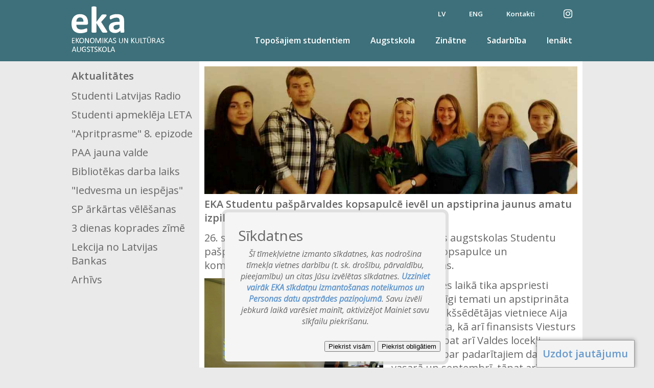

--- FILE ---
content_type: text/html; charset=UTF-8
request_url: https://www.augstskola.lv/index.php?parent=905&lng=lva
body_size: 9131
content:
<!DOCTYPE HTML>
<HTML  lang="lv">
    <head>

<!-- Google Tag Manager -->
<script>(function(w,d,s,l,i){w[l]=w[l]||[];w[l].push({'gtm.start':
new Date().getTime(),event:'gtm.js'});var f=d.getElementsByTagName(s)[0],
j=d.createElement(s),dl=l!='dataLayer'?'&l='+l:'';j.async=true;j.src=
'https://www.googletagmanager.com/gtm.js?id='+i+dl;f.parentNode.insertBefore(j,f);
})(window,document,'script','dataLayer','GTM-T984RRMG');</script>
<!-- End Google Tag Manager -->

    <title>SP kopsapulce - Ekonomikas un Kultūras augstskola</title>
  <meta content="text/html; charset=UTF-8" http-equiv="content-type">
  <link rel="icon" type="image/vnd.microsoft.icon"  href="favicon.ico">
  <link rel="shortcut icon" type="image/x-icon" href="//augstskola.lv/favicon.ico">
  <meta name="viewport" content="width=device-width, initial-scale=1.0">
  <meta http-equiv='Pragma' content='no-cache'>
  <meta http-equiv='Expires' content='-1'>
  <meta http-equiv="distribution" content="global">
  <meta name="description" content="Ekonomikas un kultūras augstskolas studenti ir izvēlējušies dinamisku, radošu un interesantu dzīves stilu, jo tāda ir EKA! Ekonomikas un kultūras augstskolas nosaukumā apvienotas divas sfēras — sociālā (ekonomika) un humanitārā (kultūra), kas sākotnēji šķiet pretējas, bet patiesībā ir savstarpēji saistītas un veido mūsu sabiedrības attīstības pamatu. Tāpēc par EKA logo ir izvēlēta stilizēta Mebiusa lenta, kurā atspoguļotas divas virsmas, kas, savstarpēji savienojoties, pāriet bezgalībā. Tā arī EKA Tev piedāvā bezgalīgi daudz dažādu iespēju – izglītojoties un pilnveidojoties, Tev iespējams sasniegt savus karjeras un dzīves mērķus.">
  <meta name="keywords" content="Ekonomikas un kultūras augstskola Augstākā izglītība Sabiedriskās attiecības Augstaka Izglitiba Augstāka Izglītība Latvija Izglitība Rīga Budžeta vieta Budžets Pirmā līmeņa profesionālās augstākās izglītības studiju programmas Starptautiskie tirdzniecības darījumi un loģistika Radošais mārketings un pārdošanas vadība Izklaides un atpūtas industrijas vadība Akadēmiskā bakalaura studiju programma Vadības zinības Profesionālā bakalaura studiju programmas Starptautiskās komercdarbības tiesības Informācijas tehnoloģijas Inovatīvā ekonomika un uzņēmējdarbība Grāmatvedība un audits Tulkošana Interjera dizains Kultūras vadība Maģistra studiju programmas Biznesa vadība Valsts pārvalde Kultūras diplomātija un starptautiskais menedžments Informācijas diena Bezmaksas sagatavošanas kursi Lietiska spēle Dokumentu pieņemšana">
  <meta name="document-state" content="dynamic">
  <meta name="revizit-after" content="15 days">
  <meta name="robots" content="index, follow">
  <script type="text/javascript" src="js/jquery.min.js"></script>
  <script type="text/javascript" src="js/jquery.cookie.js"></script>
  <!-- плавающее левое меню -->
  <script src="js/stop_scroll.js?ver=2" type="text/javascript"></script>
  <!-- показ меню и логина -->
  <script src="js/show_menu_v31.js" type="text/javascript"></script>
  <link rel="stylesheet" type="text/css" href="css/font-awesome/css/font-awesome.min.css">
  <link rel="stylesheet" type="text/css" href="css/style.css?ver=31">
  <link rel="stylesheet" type="text/css" href="css/eventCalendar.css?ver=6">
  <!-- раскрывающийся блок -->
  <script>
    var txtmore = "vairāk", txtless = "mazāk";
  </script>
  <script type="text/javascript" src="app/accordion/accordion.js"></script>
  <link rel="stylesheet" type="text/css" href="app/accordion/accordion.css?ver=3" />
  <!-- задать вопрос -->
  <script src="js/send_question.js" type="text/javascript"></script>
  <!-- highslide -->
  <script type="text/javascript" src="app/highslide/highslide.js"></script>
  <link rel="stylesheet" type="text/css" href="app/highslide/highslide.css" />
  <script type="text/javascript">
    hs.wrapperClassName = 'draggable-header no-footer';     // wide-border
  </script>
  <!-- всплывающее модальное окно -->
  <script src="app/arcticmodal/jquery.arcticmodal-0.3.min.js"></script>
  <link rel="stylesheet" href="app/arcticmodal/jquery.arcticmodal-0.3.css">
</head>

<body>
<!-- Google Tag Manager (noscript) -->
<noscript><iframe src="https://www.googletagmanager.com/ns.html?id=GTM-T984RRMG"
height="0" width="0" style="display:none;visibility:hidden"></iframe></noscript>
<!-- End Google Tag Manager (noscript) -->
<!-- Facebook Pixel Code (noscript) -->
<noscript><img height="1" width="1" style="display:none"
  src="https://www.facebook.com/tr?id=397118390892932&ev=PageView&noscript=1" />
</noscript>
<!-- End Facebook Pixel Code (noscript) -->

    <!-- окно логина -->
    <!-- окно логина -->
    <div id="boxes" class="g-hidden">
      <div id="dialog" class="window popUpWindows">
      	<div id="loginContent">
      		<form method="post" action="?lng=lva">
      		<input type="hidden" name="action" value="login">
      		<input type="hidden" name="parent" value="5" id="lParent">
      		<p>Lietotājvārds (e-mail)</p>
      		<input class="loginInput inputR clm10-9" type="text" name="pid4" maxlength="50" autocomplete="off"><br />
          <p>Parole (Jūsu līguma Nr.)</p>
          <input class="loginInput inputR clm10-9" type="password" name="pid3" maxlength="50" autocomplete="off"><br />
          <div class="login_button">
            <button type="submit" class="loginSubmit2" onclick="$.arcticmodal('close')"><i class="fa fa-sign-in fa-3x"></i></button>
            <a class="closemodal arcticmodal-close" href="#" ><i class="fa fa-times fa-2x login_error" aria-hidden="true"></i></a>
                      </div>
          </form>
      	</div>
      </div>
    </div>
    <div class="block_100 block_header_below"  id="menu_below">
      <div class="block_center">
        <img src="img/top_back.png" class="top_back1" alt="">
        <!-- <img src="img/top_back2.png" class="top_back2" alt=""> -->
      </div>
    </div>

    <div class="block_100 block_header">

<!-- ### отключил, поиск (ниже еще на строке 100)  -->
<!-- <div class="src_goog2"><div class="gcse-search"></div></div> -->

      <div class="block_center">


        <div class="block_logo">
            <a href="?lng=lva" title="EKA"><img src="img/eka_logo_lva.svg" class="" alt=""></a>
        </div>
        <div class="block_menu_small_btn">
            <a href="#small_menu" title="" class="block_menu_small_btn_a" onclick="show3('menu_small_hide')"><i class="fa fa-bars"></i></a>

        <nav class="block_menu_small_items_all" id="menu_small_hide">
            <ul class="block_menu_small_items_main" id="menu_small_ul">
                <li><a href="#m6" title="" onclick="show_sub_menu_small('6')">Topo&scaron;ajiem studentiem<i id="arr6" class="fa fa-chevron-right block_menu_small_arrow"></i></a>
                    <div style="clear:both;"></div>
                     <ul class="block_menu_small_items" id="m6">
                        <li><a href="?parent=1448&lng=lva&mob=1" title="">Nāc studēt!</a></li>
<li><a href="?parent=640&lng=lva&mob=1" title="">ZIEMAS UZŅEM&Scaron;ANA</a></li>
<li><a href="?parent=1691&lng=lva&mob=1" title="">Unikālā metodoloģija</a></li>
<li><a href="?parent=757&lng=lva&mob=1" title="">Studiju programmas</a></li>
<li><a href="?parent=1689&lng=lva&mob=1" title="">Maģistra studijas</a></li>
<li><a href="?parent=62&lng=lva&mob=1" title="">Tālmācība</a></li>
<li><a href="?parent=447&lng=lva&mob=1" title="">Granti un stipendijas</a></li>
<li><a href="?parent=32&lng=lva&mob=1" title="">Studiju maksa</a></li>
<li><a href="?parent=920&lng=lva&mob=1" title="">Studē klātienē</a></li>
<li><a href="?parent=34&lng=lva&mob=1" title="">Kur dzīvot Rīgā?</a></li>
<li><a href="?parent=113&lng=lva&mob=1" title="">Studentu dzīve</a></li>
<li><a href="?parent=60&lng=lva&mob=1" title="">Koledžu absolventiem</a></li>
<li><a href="?parent=59&lng=lva&mob=1" title="">Ar nepabeigtu izglītību</a></li>
<li><a href="?parent=463&lng=lva&mob=1" title="">Mūžizglītība</a></li>
<li><a href="?parent=974&lng=lva&mob=1" title="">Mācies ar ESF atbalstu</a></li>
                    </ul>
                </li>
                <li><a href="#m7" title="" onclick="show_sub_menu_small('7')">Augstskola<i id="arr7" class="fa fa-chevron-right block_menu_small_arrow"></i></a>
                    <div style="clear:both;"></div>
                     <ul class="block_menu_small_items" id="m7">
                        <li><a href="?parent=30&lng=lva&mob=1" title="">Par augstskolu</a></li>
<li><a href="?parent=1173&lng=lva&mob=1" title="">Dokumenti</a></li>
<li><a href="?parent=26&lng=lva&mob=1" title="">Bibliotēka</a></li>
<li><a href="?parent=850&lng=lva&mob=1" title="">Studentu pa&scaron;pārvalde</a></li>
<li><a href="?parent=994&lng=lva&mob=1" title="">Absolventu sasniegumi</a></li>
<li><a href="?parent=686&lng=lva&mob=1" title="">ERASMUS+</a></li>
<li><a href="?parent=587&lng=lva&mob=1" title="">Biznesa Inkubators</a></li>
<li><a href="?parent=1043&lng=lva&mob=1" title="">Spēļu un VR izstrāde</a></li>
<li><a href="?parent=1397&lng=lva&mob=1" title="">Kamerkoris FORTIUS</a></li>
<li><a href="?parent=446&lng=lva&mob=1" title="">Ar LIAA atbalstu</a></li>
<li><a href="?parent=1688&lng=lva&mob=1" title="">Identitāte</a></li>
<li><a href="?parent=786&lng=lva&mob=1" title="">Personas datu apstrāde</a></li>
<li><a href="?parent=1116&lng=lva&mob=1" title="">Iepirkumi</a></li>
                    </ul>
                </li>
                <li><a href="#m8" title="" onclick="show_sub_menu_small('8')">Zinātne<i id="arr8" class="fa fa-chevron-right block_menu_small_arrow"></i></a>
                    <div style="clear:both;"></div>
                     <ul class="block_menu_small_items" id="m8">
                        <li><a href="?parent=1656&lng=lva&mob=1" title="">Pētniecības vīzija un misija</a></li>
<li><a href="?parent=621&lng=lva&mob=1" title="">Dokumenti</a></li>
<li><a href="?parent=1223&lng=lva&mob=1" title="">Zinātniskā Padome</a></li>
<li><a href="?parent=1659&lng=lva&mob=1" title="">Zinātnes departaments</a></li>
<li><a href="?parent=1265&lng=lva&mob=1" title="">Pētījumu virzieni</a></li>
<li><a href="?parent=1657&lng=lva&mob=1" title="">Pētniecības laboratorija</a></li>
<li><a href="?parent=829&lng=lva&mob=1" title="">EKA izdevniecība</a></li>
<li><a href="?parent=1565&lng=lva&mob=1" title="">EKA rakstu repozitorijs</a></li>
<li><a href="?parent=1642&lng=lva&mob=1" title="">EKA pētniecisko datu repozitorijs</a></li>
<li><a href="?parent=1645&lng=lva&mob=1" title="">Pētniecības datu pārvaldība</a></li>
<li><a href="?parent=1562&lng=lva&mob=1" title="">Pētnieka rokasgrāmata</a></li>
<li><a href="?parent=990&lng=lva&mob=1" title="">Zinātnes klubs</a></li>
<li><a href="?parent=1662&lng=lva&mob=1" title="">Sadarbība zinātnē</a></li>
<li><a href="?parent=1663&lng=lva&mob=1" title="">Konferences</a></li>
<li><a href="?parent=1611&lng=lva&mob=1" title="">The Collaborative Library</a></li>
<li><a href="?parent=828&lng=lva&mob=1" title="">EURAXESS</a></li>
<li><a href="?parent=1612&lng=lva&mob=1" title="">Jaunumi</a></li>
                    </ul>
                </li>
                <li><a href="#m9" title="" onclick="show_sub_menu_small('9')">Sadarbība<i id="arr9" class="fa fa-chevron-right block_menu_small_arrow"></i></a>
                    <div style="clear:both;"></div>
                    <ul class="block_menu_small_items" id="m9">
                        <li><a href="?parent=1487&lng=lva&mob=1" title="">Dokumenti</a></li>
<li><a href="?parent=1488&lng=lva&mob=1" title="">Sadarbības partneri</a></li>
<li><a href="?parent=1489&lng=lva&mob=1" title="">Projekti</a></li>
<li><a href="?parent=1490&lng=lva&mob=1" title="">Starptautiskā sadarbība</a></li>
<li><a href="?parent=1491&lng=lva&mob=1" title="">Sadarbība zinātnē</a></li>
<li><a href="?parent=1492&lng=lva&mob=1" title="">Sadarbība studiju procesā</a></li>
<li><a href="?parent=1493&lng=lva&mob=1" title="">Sadarbība zinā&scaron;anu pārnesē</a></li>
                       <!-- <li><a href="?parent=4&archive=1" title="">Arhīvs</a></li> -->
                    </ul>
                </li>
                <li><a href="#" onclick="$('#dialog').arcticmodal()">Ienākt<i id="arr5" class="fa fa-chevron-right block_menu_small_arrow"></i></a>
                    <div style="clear:both;"></div>
                     <ul class="block_menu_small_items" id="m5">
                                            </ul>
                </li>
            </ul>
            <div style="clear:both;"></div>
        </nav>        </div>
        <div class="block_header_right">
          <div class="block_right block_social">
<!-- Социальные сети -->

    <!-- <div><a href="http://www.youtube.com/user/ekasptv" target="_blank" title="" class=""><i class="fa fa-youtube-play"></i></a></div> -->
<div><a href="//www.instagram.com/eka_augstskola/" target="_blank" title="" class=""><i class="fa fa-instagram " aria-hidden="true"></i></a></div>    <!-- <a href="http://twitter.com/eka_lv" title="" class="" onMouseOver="MM_swapImage('soc_tw','','img/soc_tw_2.png',1);" onMouseOut="MM_swapImgRestore();"><img name="soc_tw" src="img/soc_tw_1.png" alt=""></a> -->
    <!--  <div><a href="http://www.draugiem.lv/eka1/" target="_blank" title="" class=""><img name="soc_dr" src="img/soc_dr.svg" alt=""></a></div> -->
          </div>

<!-- ### отключил, поиск (ниже еще на строке 100)  -->

          <div class="block_right block_lang">

<a href="?lng=lva" title="Latviešu valodā" class="">LV</a><a href="?lng=eng" title="English language" class="">ENG</a><a href="?parent=31&lng=lva" title="" class="">Kontakti</a>              <div style="clear:both;"></div>
          </div>

          <nav class="block_menu_top">
            <div class="block_right">
                <a href="#" onclick="$('#dialog').arcticmodal()">Ienākt</a>
                <div class="block_menu_items margin-left_null">
                    <ul>
                                            </ul>
                </div>
            </div>
            <div class="block_right">
                <a href="?parent=9&lng=lva">Sadarbība</a>
                <div class="block_menu_items margin-left_null">
                    <ul>
                        <li><a href="?parent=1487&lng=lva" title="">Dokumenti</a></li>
<li><a href="?parent=1488&lng=lva" title="">Sadarbības partneri</a></li>
<li><a href="?parent=1489&lng=lva" title="">Projekti</a></li>
<li><a href="?parent=1490&lng=lva" title="">Starptautiskā sadarbība</a></li>
<li><a href="?parent=1491&lng=lva" title="">Sadarbība zinātnē</a></li>
<li><a href="?parent=1492&lng=lva" title="">Sadarbība studiju procesā</a></li>
<li><a href="?parent=1493&lng=lva" title="">Sadarbība zinā&scaron;anu pārnesē</a></li>
                      <!--  <li><a href="?parent=4&archive=1" title="">Arhīvs</a></li> -->
                    </ul>
                </div>
            </div>
            <div class="block_right">
                <a href="?parent=8&lng=lva">Zinātne</a>
                <div class="block_menu_items margin-left_null">
                    <ul>
                        <li><a href="?parent=1656&lng=lva" title="">Pētniecības vīzija un misija</a></li>
<li><a href="?parent=621&lng=lva" title="">Dokumenti</a></li>
<li><a href="?parent=1223&lng=lva" title="">Zinātniskā Padome</a></li>
<li><a href="?parent=1659&lng=lva" title="">Zinātnes departaments</a></li>
<li><a href="?parent=1265&lng=lva" title="">Pētījumu virzieni</a></li>
<li><a href="?parent=1657&lng=lva" title="">Pētniecības laboratorija</a></li>
<li><a href="?parent=829&lng=lva" title="">EKA izdevniecība</a></li>
<li><a href="?parent=1565&lng=lva" title="">EKA rakstu repozitorijs</a></li>
<li><a href="?parent=1642&lng=lva" title="">EKA pētniecisko datu repozitorijs</a></li>
<li><a href="?parent=1645&lng=lva" title="">Pētniecības datu pārvaldība</a></li>
<li><a href="?parent=1562&lng=lva" title="">Pētnieka rokasgrāmata</a></li>
<li><a href="?parent=990&lng=lva" title="">Zinātnes klubs</a></li>
<li><a href="?parent=1662&lng=lva" title="">Sadarbība zinātnē</a></li>
<li><a href="?parent=1663&lng=lva" title="">Konferences</a></li>
<li><a href="?parent=1611&lng=lva" title="">The Collaborative Library</a></li>
<li><a href="?parent=828&lng=lva" title="">EURAXESS</a></li>
<li><a href="?parent=1612&lng=lva" title="">Jaunumi</a></li>
                    </ul>
                </div>
            </div>
            <div class="block_right">
                <a href="?parent=7&lng=lva">Augstskola</a>
                <div class="block_menu_items margin-left_null">
                    <ul>
                        <li><a href="?parent=30&lng=lva" title="">Par augstskolu</a></li>
<li><a href="?parent=1173&lng=lva" title="">Dokumenti</a></li>
<li><a href="?parent=26&lng=lva" title="">Bibliotēka</a></li>
<li><a href="?parent=850&lng=lva" title="">Studentu pa&scaron;pārvalde</a></li>
<li><a href="?parent=994&lng=lva" title="">Absolventu sasniegumi</a></li>
<li><a href="?parent=686&lng=lva" title="">ERASMUS+</a></li>
<li><a href="?parent=587&lng=lva" title="">Biznesa Inkubators</a></li>
<li><a href="?parent=1043&lng=lva" title="">Spēļu un VR izstrāde</a></li>
<li><a href="?parent=1397&lng=lva" title="">Kamerkoris FORTIUS</a></li>
<li><a href="?parent=446&lng=lva" title="">Ar LIAA atbalstu</a></li>
<li><a href="?parent=1688&lng=lva" title="">Identitāte</a></li>
<li><a href="?parent=786&lng=lva" title="">Personas datu apstrāde</a></li>
<li><a href="?parent=1116&lng=lva" title="">Iepirkumi</a></li>
                    </ul>
                </div>
            </div>
            <div class="block_right">
                <a href="?parent=6&lng=lva">Topo&scaron;ajiem studentiem</a>
                <div class="block_menu_items margin-left_null">
                    <ul>
                        <li><a href="?parent=1448&lng=lva" title="">Nāc studēt!</a></li>
<li><a href="?parent=640&lng=lva" title="">ZIEMAS UZŅEM&Scaron;ANA</a></li>
<li><a href="?parent=1691&lng=lva" title="">Unikālā metodoloģija</a></li>
<li><a href="?parent=757&lng=lva" title="">Studiju programmas</a></li>
<li><a href="?parent=1689&lng=lva" title="">Maģistra studijas</a></li>
<li><a href="?parent=62&lng=lva" title="">Tālmācība</a></li>
<li><a href="?parent=447&lng=lva" title="">Granti un stipendijas</a></li>
<li><a href="?parent=32&lng=lva" title="">Studiju maksa</a></li>
<li><a href="?parent=920&lng=lva" title="">Studē klātienē</a></li>
<li><a href="?parent=34&lng=lva" title="">Kur dzīvot Rīgā?</a></li>
<li><a href="?parent=113&lng=lva" title="">Studentu dzīve</a></li>
<li><a href="?parent=60&lng=lva" title="">Koledžu absolventiem</a></li>
<li><a href="?parent=59&lng=lva" title="">Ar nepabeigtu izglītību</a></li>
<li><a href="?parent=463&lng=lva" title="">Mūžizglītība</a></li>
<li><a href="?parent=974&lng=lva" title="">Mācies ar ESF atbalstu</a></li>
                    </ul>
                </div>
            </div>
            <div style="clear:both;"></div>
          </nav>        </div>

      <!--   <div style="clear:both;"></div>  -->
      <!--  <img src="img/top_back.png" class="" alt="">  -->
      </div>
    </div>
<!--
    <div class="block_100 block_top_baner">
      <div class="block_center">
        <img src="banner/banner_top_1_lva.jpg" class="" alt="">
      </div>
    </div>
-->
    <div class="block_100">
        <div class="block_center">
            <div class="block_menu_left link_menu"  id="top_nav">
            <aside>
                <h2>Aktualitātes
</h2>
                    <ul>
                        <li><a href="?parent=1759&lng=lva" title="">Studenti Latvijas Radio</a></li>
<li><a href="?parent=1758&lng=lva" title="">Studenti apmeklēja LETA</a></li>
<li><a href="?parent=1757&lng=lva" title="">&quot;Apritprasme&quot; 8. epizode</a></li>
<li><a href="?parent=1756&lng=lva" title="">PAA jauna valde</a></li>
<li><a href="?parent=1755&lng=lva" title="">Bibliotēkas darba laiks</a></li>
<li><a href="?parent=1754&lng=lva" title="">&quot;Iedvesma un iespējas&quot;</a></li>
<li><a href="?parent=1753&lng=lva" title="">SP ārkārtas vēlē&scaron;anas</a></li>
<li><a href="?parent=1752&lng=lva" title="">3 dienas koprades zīmē</a></li>
<li><a href="?parent=1751&lng=lva" title="">Lekcija no Latvijas Bankas </a></li>
<li><a href="?parent=4&archive=1" title="">Arhīvs</a></li>                    </ul>
            </aside>            </div>
          <div class="block_content">
            <main id="main1">
                <div id="contentCentr">
                <!-- оснавная часть -->

<div id="905" class="main-block-content"><div id="titleImg"><img class="" name="" src="banner/905_lva.jpg" alt=""></div><div class="contents"><p><strong>EKA Studentu pa&scaron;pārvaldes kopsapulcē ievēl un apstiprina jaunus amatu izpildītājus</strong></p>
<p>26. septembrī norisinājās Ekonomikas un kultūras augstskolas Studentu pa&scaron;pārvaldes (EKA SP) jaunā studiju gada pirmā kopsapulce un komunikācijas virziena vadītājas ārkārtas vēlē&scaron;anas.</p></div><div class="contents">
<a href="gallery/1569599968.jpg" class="1" onclick="return hs.expand(this)"><img src="gallery/1569599968.jpg" alt="" title="" width=350></a>

</div>
<div class="contents"><p>Kopsapulces laikā tika apspriesti dažādi svarīgi temati un apstiprināta EKA SP priek&scaron;sēdētājas vietniece Aija Alhimionoka, kā arī finansists Viesturs Alksnis. Tāpat arī Valdes locekļi atskaitījās par padarītajiem darbiem vasarā un septembrī, tāpat arī sniedza ieskatu par turpmākajiem EKA SP plāniem &scaron;ajā semestrī.</p>
<p>Kopsapulces otrajā pusē norisinājās&nbsp; komunikācijas virziena vadītājas ārkārtas vēlē&scaron;anas. Tajās kandidēja un pēc balso&scaron;anas par EKA SP Komunikācijas virziena vadītāju&nbsp; tika arī iecelta Kultūras vadības 3. kursa studente Imanta Prūse.</p></div><div class="contents">
<table>
<tr>
<td><a href="gallery/1569600008.jpg" class="3" onclick="return hs.expand(this)"><img src="gallery/1569600008.jpg" alt="" title=""></a></td>
<td><a href="gallery/1569600049.jpg" class="3" onclick="return hs.expand(this)"><img src="gallery/1569600049.jpg" alt="" title=""></a></td>
<td><a href="gallery/1569600059.jpg" class="3" onclick="return hs.expand(this)"><img src="gallery/1569600059.jpg" alt="" title=""></a></td>
</tr>
</table>

</div>
<div class="contents"><p>Sapulcē veiksmīgi izskatīti visi galvenie plāna punkti. &Scaron;obrīt EKA SP ir apstiprināts pilns Valdes sastāvs. Veiksmi Valdes jaunajam sastāvam turpmāk, drosmi sasniegt arvien jaunas virsotnes un dot pozitīvu ieguldījumu gan EKA SP izaugsmē, gan Ekonomikas un kultūras augstskolas pozitīva tēla veido&scaron;anā!</p>
<p>&nbsp;</p></div></div>                <!-- END оснавная часть -->
                </div>
            </main>
          </div>
          <div class="block_content_short">
          <!-- календарь событий в низу топика -->

<!-- EventCalendarBlock -->

<div class="block_content_short_in_arhiv bottom_event"><a href="?parent=10004&lng=lva" title="">Atvērt kalendāru</a></div>

    <!-- EventCalendarBlock end -->
          <!-- END календарь событий в низу топика -->
          <!-- новости в низу топика -->

<div class="block_content_short_in_3">
<div class="block_content_short_in" onclick="document.location.href = '?parent=1759&lng=lva';">
<div id="titleImg"><img class="" name="" src="banner/1759_lva.jpg" alt=""></div><div class="contents"><p><strong>STUDENTI LATVIJAS RADIO</strong></p><p id="dateformat">24.11.2025.</p><p>EKA studiju programmas &ldquo;Mārketings&rdquo; studenti &scaron;ī gada novembrī kursa &ldquo;Mediju monitorings&rdquo; ietvaros, ko pasniedz filoloģijas doktore Anna &Scaron;naidere, apmeklēja Latvijas...</p></div></div>
<div class="block_content_short_in" onclick="document.location.href = '?parent=1758&lng=lva';">
<div id="titleImg"><img class="" name="" src="banner/1758_lva.jpg" alt=""></div><div class="contents"><p><strong>STUDENTI APMEKLĒJA LETA</strong></p><p id="dateformat">20.11.2025.</p><p>Studiju programmas &ldquo;Mārketings&rdquo; studenti apmeklē informācijas aģentūru LETA. 
EKA studenti apmeklēja informācijas aģentūru&nbsp;LETA, kas ir&nbsp;vienīgā aģentūra Latvijā, Lietuvā un Igaunijā,...</p></div></div>
<div class="block_content_short_in" onclick="document.location.href = '?parent=1757&lng=lva';">
<div id="titleImg"><img class="" name="" src="banner/1757_lva.jpg" alt=""></div><div class="contents"><p><strong>"APRITPRASME" 8. EPIZODE</strong></p><p id="dateformat">12.11.2025.</p><p>Apritprasme: Ūdens ceļ&scaron; cauri Rīgai &ndash; Bioloģiskās attīrī&scaron;anas stacija &ldquo;Daugavgrīva&rdquo;. 
Kas notiek ar ūdeni pēc tam, kad tas aizplūst pa noteku? Kur tas nonāk, kā tiek attīrīts...</p></div></div>
</div>
<div class="block_content_short_in_3">
<div class="block_content_short_in" onclick="document.location.href = '?parent=1756&lng=lva';">
<div id="titleImg"><img class="" name="" src="banner/1756_lva.jpg" alt=""></div><div class="contents"><p><strong>PAA JAUNA VALDE</strong></p><p id="dateformat">12.11.2025.</p><p>Pirmdien, 10. novembrī, notika Privāto augstskolu asociācijas sēde, kuras laikā tika ievēlēts asociācijas valdes jaunais sastāvs.. 
Ekonomikas un kultūras augstskolas rektore Oksana Lentju&scaron;enkova...</p></div></div>
<div class="block_content_short_in" onclick="document.location.href = '?parent=1755&lng=lva';">
<div id="titleImg"><img class="" name="" src="banner/1755_lva.jpg" alt=""></div><div class="contents"><p><strong>BIBLIOTĒKAS DARBA LAIKS</strong></p><p id="dateformat">11.11.2025.</p><p>Informājam, ka &scaron;o piektdien, 14.11.2025., EKA bibliotēka strādās ar pārtraukumu no plkst. 11.20 līdz 14.00.. 
Atvainojamies par sagādātajām neērtībām!. 
&nbsp;. </p></div></div>
<div class="block_content_short_in" onclick="document.location.href = '?parent=1754&lng=lva';">
<div id="titleImg"><img class="" name="" src="banner/1754_lva.jpg" alt=""></div><div class="contents"><p><strong>"IEDVESMA UN IESPĒJAS"</strong></p><p id="dateformat">08.11.2025.</p><p>Ekonomikas un kultūras augstskola (EKA) ar lepnumu piedalījās Latvijas aprites ekonomikas foruma 2025&nbsp;organizē&scaron;anā, darbojoties koordinācijas darba grupā&nbsp;un veidojot vienu no foruma tematiskajām...</p></div></div>
</div>
<div class="block_content_short_in_3">
<div class="block_content_short_in" onclick="document.location.href = '?parent=1753&lng=lva';">
<div id="titleImg"><img class="" name="" src="banner/1753_lva.jpg" alt=""></div><div class="contents"><p><strong>SP ĀRKĀRTAS VĒLĒŠANAS</strong></p><p id="dateformat">07.11.2025.</p><p>Pievienojies EKA SP valdes komandai!. 
Ekonomikas un kultūras augstskolas Studējo&scaron;o pa&scaron;pārvaldes valde izsludina ārkārtas valdes vēlē&scaron;anas, lai nodro&scaron;inātu turpmāku attīstību...</p></div></div>
<div class="block_content_short_in" onclick="document.location.href = '?parent=1752&lng=lva';">
<div id="titleImg"><img class="" name="" src="banner/1752_lva.jpg" alt=""></div><div class="contents"><p><strong>3 DIENAS KOPRADES ZĪMĒ</strong></p><p id="dateformat">06.11.2025.</p><p>EKA augstskolā norisinājās DLEARN Project Lab 2025: koprade digitālās izglītības nākotnei. 
No 2025. gada 3. līdz 5. novembrim EKA augstskola ar lepnumu uzņēma DLEARN Project Lab 2025 &ndash; trīs dienu...</p></div></div>
<div class="block_content_short_in" onclick="document.location.href = '?parent=1751&lng=lva';">
<div id="titleImg"><img class="" name="" src="banner/1751_lva.jpg" alt=""></div><div class="contents"><p><strong>LEKCIJA NO LATVIJAS BANKAS </strong></p><p id="dateformat">04.11.2025.</p><p>Tre&scaron;dien, 29. oktobrī Ekonomikas un kultūras augstskolā notika Latvijas Bankas galvenās maksājumu un finan&scaron;u tirgus analītiķes Edītes Grīnvaldes vieslekcija "Modern payments. How innovation,...</p></div></div>
</div>
<div class="block_content_short_in_3">
<div class="block_content_short_in" onclick="document.location.href = '?parent=&lng=lva';">
</div>
<div class="block_content_short_in_arhiv"><a href="?parent=4&archive=1" title="">Arhīvs</a></div>
          <!-- END новости в низу топика -->
          </div>
          <div style="clear:both;"></div>
        </div>
    </div>
    <div class="block_100 block_bottom">
      <div class="block_center">

      </div>
    </div>
    <!-- задать вопрос -->
<!-- задать вопрос -->
  <div id="leaves_windows">
      <div id="leaves_windows_header">
        <h1>Uzdot jautājumu</h1>
      </div>
      <div id="leaves_windows_body">
        <form method="post" id="form_quest" action="javascript:void(null);" name="text" onsubmit="send_quest()" enctype="multipart/form-data">
            <p><input class="input_quest" type="text" name="q_name_txt" placeholder="Vārds, uzvārds" value="" ></p>
            <p><input class="input_quest" type="text" name="q_email_txt" placeholder="E-pasta adrese" value="" ></p>
            <p><textarea  class="input_quest_body" type="text" name="q_body_txt" placeholder="Jautājums" value="" ></textarea></p>
            <input type= "hidden" name="q_vuz_txt" value="EKA" >
            <input class="loginSubmit" type="submit" value="Sūtīt">
        </form>
        <div id="results"><h1><span id="ansv_email_send">&nbsp;</span></h1></div>
      </div>
  </div>
    <!-- END задать вопрос -->
    <!-- соглашение о персональных данных -->
    <div id="persDataAgreement">
        <div id="loginContent">
            <h3>Sīkdatnes</h3>
<p class="no_login_help">Šī tīmekļvietne izmanto sīkdatnes, kas nodrošina tīmekļa vietnes darbību (t. sk. drošību, pārvaldību, pieejamību) un citas Jūsu izvēlētas sīkdatnes. <a href="?parent=1474&lng=lva" target="_blank">Uzziniet vairāk EKA sīkdatņu izmantošanas noteikumos un Personas datu apstrādes paziņojumā</a>. Savu izvēli jebkurā laikā varēsiet mainīt, aktivizējot Mainiet savu sīkfailu piekrišanu.</p>
            <div class="login_button agreem_bt">
                <form method="post" id="form_cookie_agreemen" action="javascript:void(null);" name="text" onsubmit="fnCookieAgreemen()" enctype="multipart/form-data">
                    <input type= "hidden" name="coockie_level_" value="" >
                    <button class="loginSubmit" name="all_cookie" value="2" type="submit" onclick="this.form.coockie_level_.value=this.value">Piekrist visām</button>
                    <button class="loginSubmit" name="no_cookie" value="1" type="submit" onclick="this.form.coockie_level_.value=this.value">Piekrist obligātiem</button>
                </form>
            </div>
        </div>
    </div>
    <script>
    $(function fnCheckNotice(){
        if($.cookie('noticeOk')=='1' || $.cookie('noticeOk')=='2') {
            $('#persDataAgreement').hide();
            $.ajax({
                type: 'POST',
                url: 'app/fn_cookie_agreement.php',
                data: { coockie_level_: $.cookie('noticeOk')},
                success: function(data) {
                    if(data=='1') {

                    } else {
                        $('#cookie_set').html(data);
                    }
                },
                error:  function(xhr, str){
                        alert('Error: ' + xhr.responseCode);
                }
            });
        } else {
            $('#persDataAgreement').show();
        }
    });
    function fnCookieAgreemen() {
        var msg   = $('#form_cookie_agreemen').serialize();
        $.ajax({
            type: 'POST',
            url: 'app/fn_cookie_agreement.php',
            data: msg,
            dataType: 'text',
            success: function(data) {
                var result_answ=data;
                if(result_answ==1) {
                    $.cookie('noticeOk', '1', {expires: 60, path: '/', secure: true});
                } else {
                    $('#cookie_set').html(data);
                    $.cookie('noticeOk', '2', {expires: 60, path: '/', secure: true});
                }
                $('#persDataAgreement').hide();
            },
            error:  function(xhr, str){
                    alert('Error: ' + xhr.responseCode);
            }
        });
    };
    </script>
<div class="">
    <span id="cookie_set">&nbsp;</span>
</div>
    <!-- END соглашение о персональных данных -->
    <!-- кнопки whatsapp, позвонить, email -->
<div class="messenger">
  <div title="Sazinies ar mums" class="messenger-btn"><img src="img/chat_icon.svg" alt="Sazinies ar mums" /></div>
  <div id="messenger-links" class="messenger-links">
    <a title="Whatsapp" href="https://api.whatsapp.com/send?phone=37120009053&amp;text="><img src="img/whatsapp-icon.svg" alt="Whatsapp" /></a>
    <a title="Tālrunis" href="tel:+37120009053"><img src="img/phone-icon.svg" alt="Tālrunis" /></a>
    <a title="email" href="mailto:sic@eka.edu.lv"><img src="img/email_icon.svg" alt="email" /></a>
    <!--<a title="Viber" href="viber://chat?number=%2B37120009053" target="_blank" rel="nofollow noopener noreferrer"><img src="img/viber-icon.svg" alt="Viber" /></a>-->
    <a href="mailto:"></a>
  </div>
</div>

<script>
/* При клике показываем или скрываем кнопки мессенджеров */
var menuBtn = $('.messenger-btn'),
menu = $('.messenger-links');
menuBtn.on('click', function() {
if ( menu.hasClass('show') ) {
menu.removeClass('show');
} else {
menu.addClass('show');
}
});

/*  Скрыть div при клике в любом месте сайта кроме самого div */
$(document).mouseup(function (e){
var div = $('.messenger');
if (!div.is(e.target)
&& div.has(e.target).length === 0) {
$('.messenger-links').removeClass('show');
}
});
</script>
    <!-- END кнопки whatsapp, позвонить, email -->
</body>
</html>


--- FILE ---
content_type: text/css
request_url: https://www.augstskola.lv/css/style.css?ver=31
body_size: 6015
content:

@import url('https://fonts.googleapis.com/css?family=Open+Sans:400,400i,600&subset=cyrillic');

/* ------- основной формат --------- */
body {
  margin: 0px;
  padding: 0px;
  border: 0px;
  background: #EAEAEA;
  color: #666;
  font-family: 'Open Sans', Arial, sans-serif;
  font-size: 15pt;
  clear: both;
  text-align: left;
}
h2 {
  margin: 0 0 12px 0;
  color: #283B5F;
  font-size: 21pt;
  font-weight: 600;
}
h3 {
  margin: 6px 0 6px 0;
  font-size: 21pt;
  font-weight: normal;
}
h4 {
  margin: 0 0 0 0;
  font-weight: 600;
}
h4:before {
  font-family: Arial;
  content: "\2502";
  color: #2EA329;
  margin-right: 4px;
}
p {
  margin: 6px 0 12px 0;
}
.notes_small {
  font-size: smaller;
  font-style: italic;
}
a {
  color: #6699CC; /*#333*/
  text-decoration: none;
  font-weight: 600;
}
a:hover {
  text-decoration: underline;
}
img {
  display: block;
  max-width: 100%;
  width: auto\9;    /* ie8 */
  height: auto;
  margin-left: auto;
  margin-right: auto
}
.clm6-1 {
  width: 16.6666%;
}
.clm6-2 {
  width: 33.3333%;
}
.clm6-3 {
  width: 50%;
}
.clm6-4 {
  width: 66.6666%;
}
.clm6-5 {
  width: 83.3333%;
}
.clm6-6 {
  width: 100%;
}
.clm10-9 {
  width: 90%;
}
.form-signin {
  border: 1px solid #ccc;
  padding: 15px;
  position: relative;
  margin-top: 28px;
}
.form-signin .form-signin-heading {
  margin-bottom: 10px;
  position: absolute;
  background: #ffffff;
  top: -26px;
  left: 20px;
  margin: 0;
  padding: 0 5px;
}
.btn_font {
  color: #666;
  font-family: 'Open Sans', Arial, sans-serif;
  font-size: 15pt;
  cursor: pointer;
  padding-left: 20px;
  padding-right: 20px;
  margin-top: 12px;
}
.txt_error {
  font-style: italic;
  color: #991b1e;
}
.txt_success {
  font-style: italic;
  color: #339900;
}
.txt_new {
  font-style: italic;
  color: #283B5F;
}
input {
  color: #666;
  font-family: 'Open Sans', Arial, sans-serif;
  font-size: 15pt;
  border: solid thin #D6D6D6;
  cursor: pointer;
}
.input_e {
  color: #666;
  font-family: 'Open Sans', Arial, sans-serif;
  font-size: 15pt;
  border: solid thin #D6D6D6;
}
input:hover, textarea:hover, select:hover {
  border-color: #666;
}
.items_list {
    background-color: #EAEAEA;
    border-bottom: 1px solid #2EA329;
    border-top: 1px solid #2EA329;
    position: relative;
    padding-top: 0;
    padding-bottom: 0;
    padding-left: 7px;
    margin-bottom: 4px;
}
.items_list .itemm_delete {
    position: absolute;
    right: 0;
    top: 0;
    color: #991b1e;
    padding: 6px;
}
.items_list p {
    margin-right: 50px;
    margin-bottom: 6px;
}
.items_list span {
    margin-right: 12px;
}

/* --- olymp system --- */
.input_olymp {
  margin-bottom: 12px;
}
.input_olymp_btn {
  padding-bottom: 18px;
}
.olymp1 {
  display: table-row;
}
.olimp_top {
  margin-bottom: 20px;
}
.olymp_menu_button {
  background-color: #E1E1E1;
  border: solid #ADADAD 1px;
  display: inline-table;
  margin-right: 12px;
  margin-bottom: 12px;
}
.olymp_add {
  color: #666;
}
.olymp_add:hover {
  color: #6699CC;
}
.olymp_add_size {
  font-size: 18pt;
}
.olymp_all {
  width: 100%;
}
.olymp_delete {
  color: #EB0000;
  margin-left: 12px;
}
/* --- END olymp system --- */
/* --- соглашение о персональных данных --- */
#persDataAgreement {
  display: none;
  position: fixed;
  bottom: 12px;
  max-width:360px;
  min-width: 400px;
  height: 260px;
  background-color: #F5F5F5;
  z-index:9999;
  left: calc(50% - 200px);
  padding: 16px;
  box-shadow: 0 0 0 6px rgba(153, 153, 153, .3);
  border-radius: 6px;
  background-color: #F5F5F5;
}
/* --- END соглашение о персональных данных --- */
/* --- login popup --- */
#mask {
  position:absolute;
  width: 100%;
  height: 500%;
  left:0;
  top:0;
  z-index:9000;
  background-color:#000;
  opacity: 0.8;
  display:none;
}
#boxes .window {
  position: absolute;
  display:none;
  margin: 0 auto 0 auto;
  top: 45px;
  max-width:360px;
  min-width: 300px;
  height: 250px;
  background-color: #F5F5F5;
  z-index:9999;
  left: calc(50% - 150px);
}
#loginContent {
  margin: 10px;
  padding-top: 0px;
}
#loginContent i {
  color: #2EA329;
}
#loginContent .login_error {
  color: #EB0000;
  text-align: center;
}
.login_button {
  margin-top: 10px;
  padding-bottom: 10px;
}
.agreem_bt {
  position: fixed;
  left: calc(50% - 5px);
}
.loginInput {
  border: solid 1px #2EA329;
  font-size: 15pt;
  color: #666;
}
#boxes .loginSubmit {
  border: none;
  background: transparent;
  cursor: pointer;
  float: right;
  padding-right: 0px;
}
#loginContent .no_login_help {
  text-align: center;
  font-size: 16px;
  font-style: italic;
}
.popUpWindows {
    padding: 16px;
    box-shadow: 0 0 0 6px rgba(153, 153, 153, .3);
    border-radius: 6px;
    background-color: #F5F5F5;
}
.inputR {
    border-radius: 6px;
}
.loginSubmit2 {
  border: none;
  background: transparent;
  cursor: pointer;
  float: right;
  padding-right: 0px;
}
#loginContent i:hover {
  color: #227A1F;
}
#loginContent .login_error:hover {
  color: #AD0000;
}
/* --- END login popup --- */
/* --- окно 'задайте вопрос' --- */
#leaves_windows {
  box-shadow: 0px 0px 8px rgba(0,0,0,0.4);
  border: 1px solid #999999;
  z-index: 102;
  position: fixed;
  bottom: 0;
  right: 3%;
  width: 190px;
  text-align: center;
  background-color: #F3F3F3;
}
#leaves_windows_header {
  position: relative;
  margin: 0 auto;
  cursor: pointer;
}
#leaves_windows_header h1 {
  text-align: center;
  margin-top: 12px;
  font-size: 15pt;
  color: #6699CC;
}
@media screen and (max-width: 480px) {
#leaves_windows_header h1 {
  margin-top: 4px;
  margin-bottom: 4px;
}
}
#leaves_windows_body {
  padding: 6px 6px 6px 6px;
  background-color: #FFF;
  display: none;
  height: 0;
}
.input_quest {
  width: 98%;
  color: #666;
}
.input_quest_body {
  width: 98%;
  color: #666;
  height: 8em;
}
@media screen and (max-width: 480px) {
.input_quest_body {
  height: 2em;
}
}
#leaves_windows .loginSubmit{
  border: solid 0px #416B96;
  background: #416B96;
  color: #ffffff;
  margin: 8px 0 8px 20px;
  padding: 2px  6px 4px 6px;
  font-weight: bold;
  }
#leaves_windows .loginSubmit:hover {
  border: solid 0px #4878A8;
  background: #4878A8;
  cursor: pointer;
  box-shadow: 0px 0px 10px rgba(0,0,0,0.7);
}
#leaves_windows .loginSubmit {
  margin-left: 0;
  margin-top: 4px;
}
#results {
  border: 1px solid #999999;
  width: 100%;
  background-color: #F3F3F3;
  padding: 12px 0 12px 0;
  margin-top: 6px;
}
#results h1 {
  text-align: center;
  margin: 0;
  font-size: 15pt;
}
/* --- END окно 'задайте вопрос' --- */
/* ------- форматирование --------- */
.block_100 {
  width: 100%;
  min-width: 360px;
}
.block_center {
  margin: 0 auto 0 auto;
  padding-left: 10px;
  padding-right: 10px;
  max-width: 1000px;
  overflow: hidden;
}
.block_header {
  background-color: #3D707A;
  position: fixed;
  top: 0px;
  z-index: 1000;
}
.block_header_below {
  background-color: transparent;
  display: block;
}
.block_right {
  float: right;
}
.block_left {
  float: left;
}
.block_header_right {
  float: right;
  width: 75%;
}

.block_social {
  /* -- >780 -- */
  display: block;
  padding-top: 13px;
}
.block_social a {
  color: #fff;
}
.block_social div {
  float: left;
  margin-left: 20px;
  margin-right: 20px;
}
.block_social img {
  height: 28px;
}
.block_lang {
  display: block;
  padding-top: 11px;
  vertical-align: middle;
}
.block_lang a, .block_lang a:hover {
  font-size: 10pt;
  font-weight: bold;
  text-decoration: none;
  color: #fff;
  margin-left: 10px;
  margin-right: 36px;
}
.block_logo {
  /* -- >1000 -- */
  display: block;
  float: left;
  vertical-align: top;
  width: 25%;
}
.block_logo img {
  margin-left: 0px;
  max-width: 210px;
}
.block_menu_top {
  /* -- >1000 -- */
  display: block;
  clear: both;
  padding-top: 24px;
  text-align: center;
}
.block_menu_top a {
  color: #fff;
  font-size: 12pt;
  font-weight: bold;
  text-decoration: none;
  margin-left: 20px;
  margin-right: 20px;
  display: block;
  padding-top: 4px;
  padding-bottom: 28px;
}
.block_menu_top a:hover ~ .block_menu_items {
  display: block;
}
.block_menu_items:hover {
  display: block;
}
.block_menu_items {
  background-color: #EAEAEA;
  color: #666;
  margin-left: -100px;
  z-index: 1000;
  position: absolute;
  box-shadow: 0 0 10px rgba(10, 10, 10, 0.7);
  display: none;
}
.margin-left_null {
  margin-left: 0px;
}
.block_menu_items ul {
  list-style: none;
  margin: 10px 0 10px 0;
  padding-left: 0px;
}
.block_menu_items ul > li {
  text-align: left;
}
.block_menu_items li a {
  color: #666;
  font-weight: normal;
  margin: 12px 0 12px 0;
  padding: 0px 10px 0 10px;
}
.block_menu_items li a:hover {
  text-decoration: none;
  background-color: #DEDEDE;
}
.block_menu_small_btn {
  display: none;
  float: left;
  width: 7.6%;
  padding-top: 2.4%;
  padding-left: 10px;
}
#leaves_windows {
  display: block;
}
.messenger {
  display: none;
}
.block_menu_small_btn_a, .block_menu_small_btn_a:hover  {
  color: #fff;
  text-decoration: none;
  font-size: 38pt;
}

/* блок маленького меню (для скрытия-показа) */
.block_menu_small_items_all {
  display: none;
  clear: both;
  position: absolute;
  text-align: left;
  z-index: 999;
  left: 10px;
  margin-top: 20px;
}
.block_menu_small_items_main {
  /* оформление основного меню */
  display: block;
  list-style: none;
  background-color: #EAEAEA;
  padding: 1px 0 0 0;
  box-shadow: 0 0 10px rgba(10, 10, 10, 0.7);
  margin-top: 0;
  margin-bottom: 0;
  min-width: 320px;
  overflow-y: auto;
}
.block_menu_small_items_main a {
  display: block;
  color: #666;
  text-decoration: none;
  font-weight: bold;
  margin: 10px 14px 10px 14px;
}
.block_menu_small_arrow {
  float: right;
  margin-left: 20px;
  margin-top: 8px;
  font-size: initial;
  vertical-align: middle;
}
/*
.block_menu_small_items_main > li > a:after {
  font: normal normal normal 14px/1 FontAwesome;
  font-size: inherit;
  content: "\f054";
}
*/
.block_menu_small_items_main > li {
  position: relative;
  display: block;
}
.block_menu_small_items_main .block_menu_small_items {
  /* оформление подменю  */
  position: relative;
  list-style: none;
  display: none;
  padding-left: 0px;
}
.block_menu_small_items_main > li {
  /* оформление подменю  */
  border-bottom: solid thin #B8B8B8;
  padding: 0;
}
.block_menu_small_items > li {
  border-top: solid thin #B8B8B8;
  border-bottom: solid thin #F5F5F5;
  background-color: #F5F5F5;
}
.block_menu_small_items a {
  font-weight: normal;
}
/*
скрытие-показ подменю методами css
.block_menu_small_items_main a:hover ~ .block_menu_small_items {
    display: block;
}
.block_menu_small_items:hover {
    display: block;
}
*/

.block_top_baner {
  clear: both;
  background-color: #fff;
  margin-top: 10px;
  margin-bottom: 10px;
}
/* плавающее меню с лева */
#top_nav{
  position: fixed;
  z-index: 100;
}
.block_menu_left {
  display: block;
  width: 25%;
  max-width: 240px;
  padding: 0;
}
.block_menu_left ul {
  margin: 0px;
  padding: 0px;
  list-style: none;
}
.block_menu_left ul li {
  margin: 3px 0 10px 0;
}
.block_menu_left p {
  margin: 3px 0 10px 0;
}
.block_menu_left h2 {
  margin: 15px 0 12px 0;
  font-size: 15pt;
  font-weight: 600;
  color: #666;
}
.link_menu a {
  color: #666;
  text-decoration: none;
  display: block;
  font-weight: normal;
}
.link_menu a:hover {
  text-decoration: none;
  background-color: #DEDEDE;
}
.block_content {
  float: right;
  width: 73%;
  background-color: #fff;
  padding: 10px;
}
.block_content2 {
  width: 99%;
}
.block_content_short {
  float: right;
  width: 73%;
  background-color: #fff;
  padding: 10px;
  border-top-width: 1px;
  border-top-color: #CFCFCF;
  border-top-style: solid;
}
.block_content_short2 {
  width: 99%;
}
.block_content_short_in_3 {
  float: none;
  clear: both;
  width: 100%;
  background-color: #fff;
  font-size: 12pt;
  padding: 0;
  margin: 0;
}
.block_content_short_in {
  float: left;
  width: 30.7%;
  background-color: #fff;
  font-size: 12pt;
  padding: 10px 1.3% 10px 1.3%;
  cursor:pointer;
}
.block_content_short_in_arhiv {
  float: none;
  clear: both;
  width: 97.5%;
  background-color: #fff;
  font-size: 12pt;
  padding: 10px;
}
#dateformat {
  color: #BDBDBD;
  font-size: 9pt;
  margin-top: -12px;
}
.block_bottom {
  clear: both;
  height: 50px;
}
.input_form {
 margin: 12px 0 12px 0;
}
.input_form2 {
 margin-bottom: 16px;
}
.event_table {
 font-size: 11pt;
}
.event_table_head {
 background-color: #E9E9ED;
}
.event_admin_link {
 margin-left: 26px;
}
.small_txt {
 font-size: 10pt;
}

/* -- <1000 --  */
@media screen and (max-width: 1000px) {
.block_menu_top {
  display: none;
}
.block_menu_small_btn {
  display: block;
  width: 5.5%;
}
#leaves_windows {
  display: none;
}
.messenger {
  display: block;
}
.block_menu_items_main {
  display: block;
}

.block_menu_top .block_right {
  float: none;
}

.block_header_right {
  width: 65%;
}
.block_social {
  display: block;
  padding-top: 3.4%;
}
.block_lang {
  padding-top: 3.4%;
}
.block_menu_left {
  display: none;
}
.block_content {
  width: 97.5%;
}
.block_content_short {
  width: 97.5%;
}
}
/* -- <780 -- */
@media screen and (max-width: 780px) {
.block_social {
  /* display: none; */
}
.block_lang a, .block_lang a:hover {
  margin-right: 20px;
}
.block_header_right {
  width: 60%;
}
.block_menu_small_btn_a, .block_menu_small_btn_a:hover  {
  font-size: 30pt;
}
}
/* -- <640 -- */
@media screen and (max-width: 640px) {
.block_content {
  width: 96%;
}
.block_content_short {
  width: 96%;
}
.block_content_short_in {
 font-size: 9pt; 
}
.block_menu_small_btn_a, .block_menu_small_btn_a:hover  {
  font-size: 26pt;
}
}
/* -- <480 -- */
@media screen and (max-width: 480px) {
.block_menu_small_btn {
  padding-top: 1.8%;
}
.block_lang a, .block_lang a:hover {
  margin-right: 15px;
  margin-left: 5px;
}
#contentCentr img {
  margin-right: 10px;
}
.block_content_short {
  border-top: none;
}
.block_content_short_in {
  border-top-width: 1px;
  border-top-color: #CFCFCF;
  border-top-style: solid;
  width: 100%;
  font-size: 9pt;
  padding-left: 0;
  padding-right: 0;
}
}
/* --- центральная часть --- */
#contentCentr {
  width: 100%;
  float: left;
  text-align: left;
}
#contentCentr ul {
  list-style-type: none;
  margin: 0 0 0 0;
  padding-left: 0;
}
#contentCentr li:before {
  font: normal normal normal 14px/1 FontAwesome;
  font-size: 6pt;
  content: "\f111";
  color: #2EA329;
  vertical-align: middle;
  margin-right: 8px;
  margin-left: -14px;
}
#contentCentr li {
  margin-left: 16px;
}
#contentCentr img {
  float: left;
  margin-right: 16px;
  margin-bottom: 20px;
}
@media screen and (max-width: 480px) {
#contentCentr img {
  margin-right: 10px;
}
}
#titleImg {
  display: table;
  width: 100%;
}
#titleImg img {
  width: 100%;
  margin-bottom: 0px;
}
#contentCentr table p {
  margin: 0;
}
#contentCentr table {
  width: 100%;
}
#contentCentr table td {
  padding: 8px;
}
#contentCentr .file_ico {
  margin: 0 12px 0 0;

}
/* --- библиотека --- */
.lib_td_search_1 {
  padding-left: 0px;
  padding-top: 3px;
  padding-bottom: 3px;
  width: 20%;
}
.lib_td_search_2 {
  padding-left: 10px;
  padding-top: 3px;
  padding-bottom: 3px;
  width: 80%;
}
.input_lib {
  width: 100%;
  color: #666;
  font-size: 15pt;
  padding: 0px;
  border: solid thin #D6D6D6;
}
.input_lib_small {
  width: 80px;
}
.input_lib_middle {
  width: 75%;
}
.lib_font_hint {
  color: #991b1e;
  font-style: italic;
}
.SearchBig {
  font-weight: bold;
  color: #369;
}
.lib_font_button {
  -webkit-appearance: none;
  appearance: none;
  border-radius: 0;
  color: #666;
  font-weight: bold;
  background-color: #e9e9ed;
  border: solid thin #D6D6D6;
  font-family: 'Open Sans', Arial, sans-serif;
  font-size: 15pt;
}
.lib_font_button:focus,
.lib_font_button:active,
.lib_font_button:hover {
  outline: none;
  background-color: #d0d0d7;
  border-color: #666;
}

.lib_font_hint_2 strong {
  font-weight: normal;
}
/* --- END библиотека --- */
/* --- рассписание --- */
.atten_color {
  color: #991B1E;
  font-weight: normal;
}
.selected_row:hover {
  background-color: #E7E7EF;
}
.topic_row {
  background-color: #E7E7EF;
}
.shedu_wrap {
  word-wrap: break-word;
  overflow-wrap: break-word;
}
.shedu_wrap td {
  max-width: 370px;
}
@media screen and (max-width: 480px) {
#contentCentr .small_txt_mob {
  font-size: 10pt;
}
.small_txt {
 font-size: 8pt;
}
.shedu_wrap td {
  max-width: 150px;
}
}
@media screen and (max-width: 560px) {
#contentCentr .small_txt_mob2 {
  font-size: 10pt;
}
.shedu_wrap td {
  max-width: 150px;
}
}
/* --- END рассписание --- */
/* --- опросный лист --- */
.apta_td_2 {
  min-width: 15%;
}
.input_apta {
  color: #fff;
  border: solid thin #283b5f;
  background-color: #283b5f;
}

/* --- END опросный лист --- */
/* --- смена пароля --- */
#pass_change table td {
  padding-left: 0px;
}
/* --- END смена пароля --- */
/* --- элементы для списков из CMS и обьявлений --- */
#contentCentr .block_line_bottom {
  width: 100%;
  border-bottom: solid thin #D6D6D6;
  padding-bottom: 12px;
  margin-top: 6px;
}
#contentCentr .block_table_shell {
  display: table-cell;
  vertical-align: top;
}
#contentCentr .block_table_shell_padd {
  padding-right: 16px;
}
#contentCentr .block_table_shell_padd img {
  margin-top: 12px;
  margin-right: 0px;
  min-width: 150px;
}
#contentCentr .tbl_time {
  width: auto;
}
#contentCentr .tbl_time tr td {
  padding: 0px;
}
@media screen and (max-width: 520px) {
#contentCentr .block_table_shell_padd img {
  min-width: 110px;
}
}

/* --- END блочный элемент для списков --- */
/* --- дополнительное форматирование для управления --- */
/* -- мазок под текстом -- */
.bn_brush {
  background-size: 100%;
  background-repeat: no-repeat;
  background-position: center center;
}
.bn_brush h3, .bn_brush p {
  text-align: center;
  width: 100%;
  margin: 0px;
  color: #fff;
}
.bn_brush h3 a {
  margin: 0px;
  padding: 0px;
  color: #fff;
}
.bn_brush h3 a:hover {
  text-decoration: none;
}
.bn_brush_1 {
  padding-top: 12%;
  padding-bottom: 18%;
  padding-left: 40px;
  padding-right: 40px;
}
.bn_brush_2 {
  padding-top: 10%;
  padding-bottom: 10.5%;
  padding-left: 30px;
  padding-right: 30px;
}
@media screen and (max-width: 520px) {
.bn_brush_1 {
  padding-top: 4%;
  padding-bottom: 5%;
  padding-left: 10px;
  padding-right: 10px;
  margin-bottom: 12px;
}
.bn_brush_2 {
  padding-top: 2.5%;
  padding-bottom: 3.5%;
  padding-left: 10px;
  padding-right: 10px;
  margin-bottom: 12px;
}
.bn_brush {
  background-size: auto;
}
}
.bn_brush_1_cyan {
  background-image: url(../banner/bnr_brush/brush_1_cyan.png);
}
.bn_brush_1_purple {
  background-image: url(../banner/bnr_brush/brush_1_purple.png);
}
.bn_brush_1_orange {
  background-image: url(../banner/bnr_brush/brush_1_orange.png);
}
.bn_brush_1_green {
  background-image: url(../banner/bnr_brush/brush_1_green.png);
}
.bn_brush_2_cyan {
  background-image: url(../banner/bnr_brush/brush_2_cyan.png);
}
.bn_brush_2_purple {
  background-image: url(../banner/bnr_brush/brush_2_purple.png);
}
.bn_brush_2_orange {
  background-image: url(../banner/bnr_brush/brush_2_orange.png);
}
.bn_brush_2_green {
  background-image: url(../banner/bnr_brush/brush_2_green.png);
}
/* -- END -- */
/* -- фон под текстом -- */
.bn_fon {
  padding-top: 4%;
  padding-bottom: 4%;
  padding-left: 4%;
  padding-right: 4%;
  margin: 12px auto;
  width: 70%;
}
.bn_fon h3, .bn_fon p {
  text-align: center;
  width: 100%;
  margin: 0px;
  color: #fff;
}
.bn_fon h3 a {
  margin: 0px;
  padding: 0px;
  color: #fff;
}
.bn_fon h3 a:hover {
  text-decoration: none;
}
@media screen and (max-width: 520px) {
.bn_fon {
  width: 92%;
}
}
.bn_fon_cyan {
  background-color: #6CB2D0;
}
.bn_fon_purple {
  background-color: #7F95B7;
}
.bn_fon_orange {
  background-color: #DC911B;
}
.bn_fon_green {
  background-color: #8CB63E;
}
/* -- END -- */
/* -- разноцветные таблицы -- */
.tabColor1 {
  border-collapse: collapse;
  margin-bottom: 7px;
}
.tabColor1 td {
  border: solid 1px #cccccc;
  text-align: left;
  padding: 7px;
}
.tabColor1 td.tdWidth1 {
  width: 40%;
}
.tabColor1 td.tdWidth2 {
  width: 20%;
  text-align: center;
}
.tabColor1 td.tdWidt1_2 {
  width: 31%;
}
.tabColor1 td.tdWidth2_2 {
  width: 23%;
  text-align: center;
}
/* свет 1 */
tr.t1_head {
  background-color: #c6d5cd;
}
tr.t1_light {
  background-color: #f2f7f4;
}
tr.t1_dark {
  background-color: #dde8e2;
}
/* свет 2 */
tr.t2_head {
  background-color: #dbd9c8;
}
tr.t2_light {
  background-color: #f2f1e9;
}
tr.t2_dark {
  background-color: #eae9df;
}
/* свет 3 */
tr.t3_head {
  background-color: #ced9ea;
}
tr.t3_light {
  background-color: #eaeff9;
}
tr.t3_dark {
  background-color: #dae1ef;
}
/* свет 4 */
tr.t4_head {
  background-color: #e2e0cc;
}
tr.t4_light {
  background-color: #f4f3e6;
}
tr.t4_dark {
  background-color: #efeed3;
}
/* -- END разноцветные таблицы -- */
/* --- END дополнительное форматирование для управления --- */
/* --- END центральная часть --- */
/* --- кнопки whatsapp, позвонить, емайл --- */
.messenger {
/* display: block; */ 
position: fixed;
right: 20px;
bottom: 40px;
width: 280px;
/*width: 330px;  */
height: 80px;
/* overflow: hidden; */
}

@keyframes scaleElement{
    0%{
        -webkit-transform:scale(1,1);
        transform:scale(1,1)
    }
    25%{
        -webkit-transform:scale(1.1,1.1);
        transform:scale(1.1,1.1)
    }
    50%{
        -webkit-transform:scale(1,1);
        transform:scale(1,1)
    }
}

.messenger-btn {
padding: 8px;
display: block;
width: 50px;
height: 50px;
border-radius: 50%;
background-color: #5D8ECB;
position: absolute;
right: 0;
top: 0;
cursor: pointer;
transform: scale(1);
transform-origin: 100% 50%;
-webkit-transition: all 0.3s;
-o-transition: all 0.3s;
transition: all 0.3s;
z-index: 2;

-webkit-box-shadow: rgba(0,0,0,.8) 0 0 20px;
box-shadow:  rgba(0,0,0,.8) 0 0 20px;

-webkit-animation: scaleElement infinite linear 5s;
animation: scaleElement infinite linear 5s;
  animation-name: scaleElement;
  animation-duration: 5s;
  animation-timing-function: linear;
  animation-delay: 0s;
  animation-iteration-count: infinite;
  animation-direction: normal;
  animation-fill-mode: none;
  animation-play-state: running;
/*  animation-timeline: ; */
}
.messenger-btn:hover {
transform: scale(1.1);
text-decoration: none;
}
.messenger-btn img {
width: 90%;
height: 90%;
}
.messenger-links {
position: absolute;
left: 50px;
top: 12px;
width: 250px;
transform: scale(0);
transform-origin: 100% 50%;
-webkit-transition: all 0.3s;
-o-transition: all 0.3s;
transition: all 0.3s;
z-index: 0;
}
.messenger-links.show {
left: 0;
transform: scale(1);
}
.messenger-links a {
width: 50px;
margin-left: 12px;
float: left;
}
.messenger-links img {
max-width: 50px;
-webkit-transition: all 0.3s;
-o-transition: all 0.3s;
transition: all 0.3s;
margin: 0;
padding: 0;
}
.messenger-links a:hover img {
transform: scale(1.1);
text-decoration: none;
}
/* --- END кнопки whatsapp, позвонить, емайл --- */
.sh_made {
color: #B2B2B2;
}
.tab_border_bottom {
    border-bottom: 1px solid #2EA329;
    padding-bottom: 4px;
}

/* --- блоки программ --- */
.program-grid {
  display: grid;
  grid-template-columns: repeat(auto-fit, minmax(300px, 1fr));
  gap: 2rem;
  margin-top: 2rem;
}

.program-card {
  background-color: #eaeaea;
  border-radius: 6px;
  overflow: hidden;
  box-shadow: 0 2px 8px rgba(0, 0, 0, 0.1);
  transition: transform 0.3s ease, box-shadow 0.3s ease;
  display: flex;
  flex-direction: column;
}

.program-card:hover {
  transform: translateY(-5px);
  box-shadow: 0 8px 16px rgba(0, 0, 0, 0.2);
}

.program-card img {
  width: 100%;
  height: 180px;
  object-fit: cover;
}
.program-card a:hover {
  text-decoration: none;
}

.program-content {
  padding: 1rem;
}

.program-content h2 {
  font-size: 1.2rem;
  margin: 0.5rem 0;
}

.program-content .subtitle {
  font-size: 0.875rem;
  color: #777;
  margin-bottom: 0.5rem;
}

.program-content p {
  font-size: 0.95rem;
  line-height: 1.5;
  color: #666;
  font-weight: normal;
}

.more-link {
  display: inline-block;
  margin-top: 1rem;
  font-weight: bold;
  text-decoration: none;
  position: relative;
  transition: color 0.3s ease;
}

.more-link:hover {
  color: #007acc;
  text-decoration: underline;
}

.more-link::after {
  content: "\2192";
  margin-left: 6px;
  display: inline-block;
  transition: transform 0.3s ease;
}

.more-link:hover::after {
  transform: translateX(4px);
}

/* --- END блоки программ --- */


--- FILE ---
content_type: text/css
request_url: https://www.augstskola.lv/css/eventCalendar.css?ver=6
body_size: 1296
content:
:root {
    --dark-cl: #283A5F;
    --light-cl: #FF3420;
    --grey-cl: #6E6E6E;
}
/* ������� ���������� ��������� � ���� �������� */
.eventBlock2 {
    float: left;
    width: 30.7%;
    background-color: #fff;
    font-size: 12pt;
    padding: 10px 1.3% 10px 1.3%;
    cursor: pointer;
/*
    border-right-width: 1px;
    border-right-color: #CFCFCF;
    border-right-style: solid;
*/
}
/* -- <480 -- */
@media screen and (max-width: 580px) {
.eventBlock2 {
    border-top-width: 1px;
    border-top-color: #CFCFCF;
    border-top-style: solid;
    width: 99%;
}
}
.bottom_event {
   /* margin-top: 20px; */
    border-bottom-width: 1px;
    border-bottom-color: #CFCFCF;
    border-bottom-style: solid;
}
.bottom_event a {
    text-transform: uppercase;
    color: var(--light-cl);
    font-size: 0.8em;
}
.bottom_event a:hover {
    color: var(--dark-cl);
    font-size: 0.8em;
    text-decoration: none;
}

.eventBlock2 .events {
    max-width: 100%;
    overflow: hidden;
}
.eventBlock2 .event {
  /*  height: 175px; */
    text-decoration: unset;
    color: var(--dark-cl);
}
.eventBlock2 .event:hover .dates {
    color: var(--light-cl);
}
.eventBlock2 .event:hover .dates .time {
    color: var(--light-cl);
}
.eventBlock2 .event:hover .dates .time svg path {
    fill: var(--light-cl);
}
.eventBlock2 .event:hover .dates .dateBlock:nth-of-type(2):before {
    background-color: var(--light-cl);
}
.eventBlock2 .event:hover .info h3 {
    color: var(--light-cl);
}
.eventBlock2 .event + .event {
    border-top: 2px solid var(--dark-cl);
    margin-top: 20px;
}
.eventBlock2 .event .dates {
    display: flex;
    align-items: center;
}
.eventBlock2 .event .dates .dateBlock {
    display: flex;
    flex-direction: column;
    align-items: center;
    margin-right: 15px;
    position: relative;
}
.eventBlock2 .event .dates .dateEnd {
    margin-right: 15px;
}
.eventBlock2 .event .dates .dateBlock .date {
    font-size: 1.7em;
}
.eventBlock2 .event .dates .dateBlock .month {
    text-transform: uppercase;
    font-weight: normal;
    font-size: 0.6em;
}
.eventBlock2 .event .dates .time {
    display: flex;
    align-items: center;
    font-size: 0.8em;
    color: var(--grey-cl);
    margin-left: auto;
}
.eventBlock2 .event .dates .time svg {
    margin-right: 7px;
}
.eventBlock2 .event .dates .time div + div:before {
    content: "-";
    margin-left: 5px;
    margin-right: 5px;
}
.eventBlock2 .event .dates .dateBlock:nth-of-type(2):before {
    content: "";
    height: 2px;
    width: 15px;
    background-color: var(--dark-cl);
    position: absolute;
    left: -15px;
    top: 50%;
}

.eventBlock2 .event .info {
    overflow: hidden;
}
.eventBlock2 .event .info h3 {
    margin-top: 15px;
    font-size: 0.8em;
    font-weight: bold;
    margin-bottom: 15px;
    display: -webkit-box;
    -webkit-line-clamp: 2;
    -webkit-box-orient: vertical;
    overflow: hidden;
}
.eventBlock2 .event .info p {
    font-size: 0.7em;
    font-weight: normal;
    display: -webkit-box;
    -webkit-line-clamp: 3;
    -webkit-box-orient: vertical;
    overflow: hidden;
}

/* �������� ��������� */
.eventBlock {
    margin-bottom: 2em;
    width: 18%;
    position: absolute;
    /* right: 50%; */
    /* transform: translateX(calc(500px + 310px)); */
    background-color: white;
    padding: 20px 30px;
    -webkit-box-shadow: 2px 4px 7px 3px rgba(0,0,0,0.44);
    box-shadow: 2px 4px 7px 3px rgba(0,0,0,0.44);
}
.eventBlock.page {
    position: relative;
    right: unset;
    transform: unset;
    width: unset;
    box-shadow: unset;
    padding: 20px 10px;
}
.eventBlock .heading {
    text-transform: uppercase;
    display: flex;
    justify-content: space-between;
    align-items: flex-end;
    width: 100%;
}
.eventBlock .heading h2 {
    font-size: 1.1em;
    color: var(--dark-cl);
    font-weight: bold;
    margin: 0;
}
.eventBlock .bottom {
    margin-top: 20px;
}
.eventBlock .bottom a {
    text-transform: uppercase;
    color: var(--light-cl);
    font-size: 0.8em;
}
.eventBlock .bottom a:hover {
    color: var(--dark-cl);
    font-size: 0.8em;
    text-decoration: none;
}

.eventBlock .events {
    margin-top: 10px;
    display: flex;
    flex-direction: column;
    cursor: pointer;
    max-width: 100%;
    overflow: hidden;
}
.eventBlock .event {
    /* padding: 20px 15px 0 15px; */
    height: 175px;
    display: flex;
    flex-direction: column;
    text-decoration: unset;
    color: var(--dark-cl);
}
.eventBlock .event:hover .dates {
    color: var(--light-cl);
}
.eventBlock .event:hover .dates .time {
    color: var(--light-cl);
}
.eventBlock .event:hover .dates .time svg path {
    fill: var(--light-cl);
}
.eventBlock .event:hover .dates .dateBlock:nth-of-type(2):before {
    background-color: var(--light-cl);
}
.eventBlock .event:hover .info h3 {
    color: var(--light-cl);
}
.eventBlock .event + .event {
    border-top: 2px solid var(--dark-cl);
    margin-top: 20px;
}
.eventBlock.page .event + .event {
    border: none;
    height: 195px;
}
.eventBlock.page .event + .event:before {
    content: "";
    width: 45%;
    height: 2px;
    background-color: var(--dark-cl);
    margin-bottom: 20px;
}
.eventBlock .event .dates {
    display: flex;
    align-items: center;
}
.eventBlock .event .dates .dateBlock {
    display: flex;
    flex-direction: column;
    align-items: center;
    margin-right: 40px;
    position: relative;
}
.eventBlock .event .dates .dateBlock .date {
    font-size: 1.7em;
    /* margin-right: auto; */
}
.eventBlock .event .dates .dateBlock .month {
    text-transform: uppercase;
    font-weight: normal;
    font-size: 0.6em;
}
.eventBlock .event .dates .time {
    display: flex;
    align-items: center;
    font-size: 0.8em;
    color: var(--grey-cl);
    margin-left: auto;
}
.eventBlock .event .dates .time svg {
    margin-right: 7px;
}
.eventBlock .event .dates .time div + div:before {
    content: "-";
    margin-left: 5px;
    margin-right: 5px;
}
.eventBlock .event .dates .dateBlock:nth-of-type(2):before {
    content: "";
    height: 2px;
    width: 20px;
    background-color: var(--dark-cl);
    position: absolute;
    left: -30px;
    top: 50%;
}

.eventBlock .event .info {
    overflow: hidden;
}
.eventBlock .event .info h3 {
    margin-top: 15px;
    font-size: 0.8em;
    font-weight: bold;
    margin-bottom: 15px;
    display: -webkit-box;
    -webkit-line-clamp: 1;
    -webkit-box-orient: vertical;
    overflow: hidden;
}
.eventBlock .event .info p {
    font-size: 0.7em;
    font-weight: normal;
    display: -webkit-box;
    -webkit-line-clamp: 3;
    -webkit-box-orient: vertical;
    overflow: hidden;
}



--- FILE ---
content_type: text/css
request_url: https://www.augstskola.lv/app/accordion/accordion.css?ver=3
body_size: 429
content:
/* Стиль для обоих аккордионов */
.caret-right,
.caret-down {
	position: absolute;
	right: 10px;
	top: 8px;
    color: #2EA329;
}
.caret-right i,
.caret-down i {
	font-size: 10pt;
}
.acc-title .caret-down,
.acc-title2 .caret-down {
	display: none;
	visibility: hidden;
}
.acc-title.active .caret-down,
.acc-title2.active .caret-down {
	display: block;
	visibility: visible;
}
.acc-title.active .caret-right,
.acc-title2.active .caret-right {
	display: none;
	visibility: hidden;
}
.acc-content .fails,
.acc-content2 .fails {
	display: inline-block;
}
/* Стиль для аккордиона полоской */
.accordion {
	border-top: 1px solid #2EA329;
    margin-bottom: 7px;
}
.acc-title {
	cursor: pointer;
	background-color: #EAEAEA;
	border-bottom: 1px solid #2EA329;
	position: relative;
    padding-top: 10px;
    padding-bottom: 10px;
    padding-left: 7px;
    margin-bottom: 7px;
}
.acc-title p {
   margin: 0px;
   margin-right: 26px;
}
.acc-title.active {
	border-bottom: none;
}
.acc-content {
	border-bottom: 1px solid #2EA329;
  padding-bottom: 7px;
}

/* Стиль для аккордиона маленький */
.accordion2 {
  margin-bottom: 7px;
}
.acc-title2 {
	cursor: pointer;
	position: relative;
  padding-top: 10px;
  padding-bottom: 10px;
  padding-left: 7px;
  margin-bottom: 30px;
}
.acc-title2 p {

}
.acc-title2.active {

}
.acc-content2 {
  padding-bottom: 7px;
}
.color-new {
  background-color: #3D707A;
  color: #fff;
}


--- FILE ---
content_type: application/javascript
request_url: https://www.augstskola.lv/app/accordion/accordion.js
body_size: 306
content:
    // var txtmore = "<?php echo $txt_more; ?>", txtless = "<?php echo $txt_less; ?>";
$(document).ready(function(){
	$('.accordion .acc-content').hide();
    $('.accordion2 .acc-content2').hide();
	$('.accordion .acc-title').append('<div class="caret-right"><i class="fa fa-chevron-right"></i></div><div class="caret-down"><i class="fa fa-chevron-right fa-rotate-90"></i></div>');
    $('.accordion2').prepend('<div class="acc-title2"><div class="caret-right">' + txtmore + ' <i class="fa fa-chevron-right"></i></div><div class="caret-down">' + txtless + ' <i class="fa fa-chevron-right fa-rotate-90"></i></div></div>');

	$('.acc-title').on('click', function(ev){
	 	ev.preventDefault();
	 	var $this = $(this);
	 	if ($this.hasClass('active')) {
	 		$this.parent('.accordion').children('.acc-content:visible').slideUp().prev().removeClass('active');
	 	} else {
	 		$this.addClass('active').next().slideDown();
	 	};

	});
	$('.acc-title2').on('click', function(ev){
	 	ev.preventDefault();
	 	var $this = $(this);
	 	if ($this.hasClass('active')) {
	 		$this.parent('.accordion2').children('.acc-content2:visible').slideUp().prev().removeClass('active');
	 	} else {
	 		$this.addClass('active').next().slideDown();
	 	};

	});
});

--- FILE ---
content_type: image/svg+xml
request_url: https://www.augstskola.lv/img/email_icon.svg
body_size: 468
content:
<?xml version="1.0" ?><!DOCTYPE svg  PUBLIC '-//W3C//DTD SVG 1.1//EN'  'http://www.w3.org/Graphics/SVG/1.1/DTD/svg11.dtd'><svg enable-background="new 0 0 128 128" id="Layer_1" version="1.1" viewBox="0 0 128 128" xml:space="preserve" xmlns="http://www.w3.org/2000/svg" xmlns:xlink="http://www.w3.org/1999/xlink"><circle cx="64" cy="64" fill="#4B5F83" id="circle" r="64"/><g id="icon"><path d="M64.3,93.6c-17.4,0-30.6-12.2-30.6-29.4c0-17.3,13.4-29.9,30.9-29.9c16.3,0,29.7,11.2,29.7,27.1   c0,7.8-3.2,17.6-14,17.6c-4.1,0-7.2-1.5-8.7-4.4c-2.2,2.7-5.5,4.2-9.8,4.2c-8,0-14.3-5.7-14.3-14.8c0-9.3,6.4-14.9,14.3-14.9   c3.6,0,6.6,1.2,8.8,3.3v-2.7h8v20c0,2.2,1.7,3.3,3.6,3.3c4,0,5.8-6.1,5.8-11.5c0-13-10.5-21.6-23.5-21.6c-14,0-24.6,10.2-24.6,24   c0,13.8,10.6,23.6,24.2,23.6c6.1,0,12-1.9,17.3-6l3.2,5.1C79.4,91.1,72.1,93.6,64.3,93.6 M70.6,64.1c0-4.5-3.3-7.3-6.9-7.3   c-3.5,0-6.8,2.7-6.8,7.3s3.3,7.3,6.8,7.3C67.3,71.5,70.6,68.6,70.6,64.1z" fill="#FFFFFF" id="_x40_"/></g></svg>

--- FILE ---
content_type: application/javascript
request_url: https://www.augstskola.lv/js/send_question.js
body_size: 535
content:

$(function() {
    $('#leaves_windows_header').click(
        function () {
            var $this = $('#leaves_windows_body');
            var $this_wind = $('#leaves_windows');
            if($this.css('height') !='0px') {
                $this.stop(true,true).animate({
                    'height':'0'
                }, 300);
                $this_wind.stop(true,true).animate({
                    'width':'190px'
                }, 300);
                $this.hide(0);
            } else {
                $this.show(0);
                var $doc_w = $(document).width();
                var $hgh = '248px';
                if($doc_w < 480) { $hgh='170px'; }
                $this.stop(true,true).animate({
                    'height':$hgh
                }, 300);
                var $wdh = 400;
                $doc_w=$doc_w-16;
                if($doc_w < $wdh) { $wdh=$doc_w; }
                $wdh=$wdh+'px';
                $this_wind.stop(true,true).animate({
                    'width':$wdh
                }, 300);
            }
        }
    );
});
/*
$(function() {
    $('.block_100').click(
        function () {
            var $this = $('#leaves_windows_body');
            if($this.css('height') !='0px') {
                $this.stop(true,true).animate({
                    'height':'0'
                }, 300);
                $('#leaves_windows').stop(true,true).animate({
                    'width':'190px'
                }, 300);
                $this.hide(0);
            }
        }
    );
});
*/
function send_quest() {
  var msg   = $('#form_quest').serialize();
  $.ajax({
    type: 'POST',
    url: 'app/info_email.php',
    data: msg,
    success: function(data) {
        $('#ansv_email_send').html(data);
    },
    error:  function(xhr, str){
        alert('Error: ' + xhr.responseCode);
    }
  });
  var $this = $('#leaves_windows_body');
  var $doc_w = $(document).width();
  var $hgh = '310px';
  if($doc_w < 480) { $hgh='232px'; }
  $this.stop(true,true).animate({
      'height':$hgh
  }, 300);
  $('input[name=q_name_txt]').val('');
  $('input[name=q_email_txt]').val('');
  $('textarea').val('');
  setTimeout(function(){
      $this.stop(true,true).animate({
          'height':'0'
      }, 300);
      $('#leaves_windows').stop(true,true).animate({
          'width':'190px'
      }, 300);
      $this.hide(0);
    } , 5000);
  };


--- FILE ---
content_type: application/javascript
request_url: https://www.augstskola.lv/js/show_menu_v31.js
body_size: 713
content:
// Функция показа меню
function show(state,idmen){
	document.getElementById(idmen).style.display = state;
}
// показ-скрытие блока v2
function show2(element_id) {
  if (document.getElementById(element_id).style.display == "none") {
      document.getElementById(element_id).style.display = "block";
  }
  else document.getElementById(element_id).style.display = "none";
}
// показ-скрытие блока ввода логина и подложки
function showlogin() {
  var element=document.getElementById("dialog")
  var viz = window.getComputedStyle(element).display;
  if (viz == "none") {
    document.getElementById("dialog").style.display = "block";
    document.getElementById("mask").style.display = "block";
  } else {
    document.getElementById("dialog").style.display = "none";
    document.getElementById("mask").style.display = "none";
  }
}
// показ-скрытие блока (+ установка размера по высоте видимой области) v3
function show3(element_id) {
  var element = document.getElementById(element_id);
  var element3 = document.getElementById("menu_small_ul");
  var hgbody = document.documentElement.clientHeight;
  var viz = window.getComputedStyle(element).display;
  if (viz == "none") {
      element3.style.maxHeight = (hgbody - 98) + "px";
      element.style.display = "block";
  }
  else element.style.display = "none";
}
function up_top() {
  document.getElementById("menu_small_ul").scrollTop=0;
}
// скрытие всех открытых блоков маленького меню и поворот маркера
function hide_all(menu_id) {
  var sub_menu, stat_marcker, i;
  for (i = 2; i <= 9; i++) {
    if (i != menu_id) {
      sub_menu = document.getElementById("m" + i);
      stat_marcker = document.getElementById("arr" + i);
      if (sub_menu !== null ){
        if (window.getComputedStyle(sub_menu).display != "none") {
          sub_menu.style.display = "none";
          stat_marcker.classList.remove("fa-rotate-90");
        }
      }
    }
  }
}
// показ-скрытие блока и поворот маркера маленького меню
function show_sub_menu_small(menu_id) {
  hide_all(menu_id);
  var sub_menu = document.getElementById("m" + menu_id);
  var stat_marcker = document.getElementById("arr" + menu_id);
  var viz = window.getComputedStyle(sub_menu).display;
  if (viz == "none") {
    sub_menu.style.display = "block";
    stat_marcker.classList.add("fa-rotate-90");
  } else {
    sub_menu.style.display = "none";
    stat_marcker.classList.remove("fa-rotate-90");
  }
  setTimeout(up_top, 10);
}


--- FILE ---
content_type: application/javascript
request_url: https://www.augstskola.lv/js/stop_scroll.js?ver=2
body_size: 315
content:
var h_hght = 0;   // ������ ����� 270
var h_mrg = 130;    // ������ ����� ����� ��� �� �����
var h_mrg_scr = 500;    // ������ ����� ���������� ���������

$(function(){

	var elem = $('#top_nav');
    var elem2 = $('#menu_small_hide');
	var top = $(this).scrollTop();
    var top_s = $(this).scrollTop();
    var top_elem = $(elem2).css("top");
    // var top_elem2 = $(elem2).offset().top-top;
    // var top_elem2 = $(elem2).offset().top

	if(top > h_hght){
	   //	elem.css('top', h_mrg);
	}
    // alert(top_elem2);
    // alert($(elem2).position().top);
    // alert($(this).scrollTop());
    // alert($(elem2).css("top"));

	$(window).scroll(function(){
		top = $(this).scrollTop();
        // top_elem2 = $(elem2).offset().top - top;
        // elem2.css('top', (top_s + (top_s - top)));
		if (top+h_mrg < h_hght) {
			elem.css('top', (h_hght-top));
        } else if (top > h_mrg_scr) {
            elem.css('top', (h_mrg+h_mrg_scr-top));
		} else {
			elem.css('top', h_mrg);
		}
	});

});

--- FILE ---
content_type: image/svg+xml
request_url: https://www.augstskola.lv/img/eka_logo_lva.svg
body_size: 5731
content:
<?xml version="1.0" encoding="utf-8"?>
<!DOCTYPE svg PUBLIC "-//W3C//DTD SVG 1.1//EN" "http://www.w3.org/Graphics/SVG/1.1/DTD/svg11.dtd">
<svg version="1.1" id="Layer_1" xmlns="http://www.w3.org/2000/svg" xmlns:xlink="http://www.w3.org/1999/xlink" x="0px" y="0px"
	 viewBox="-6.2 -2.1 327.4 187.1" enable-background="new -6.2 -2.1 327.4 187.1" xml:space="preserve">
<g>
	<path fill="#FFFFFF" d="M44.2,68.3c0,1.8-0.4,3-1.2,3.9c-0.7,0.9-1.9,1.2-3.2,1.2H8.6c0,2.1,0.2,4.2,0.7,6c0.5,1.8,1.4,3.3,2.5,4.6
		c1.1,1.2,2.6,2.1,4.4,2.8c1.8,0.7,3.9,1.1,6.3,1.1s4.8-0.2,6.7-0.5c1.9-0.4,3.5-0.7,4.9-1.2c1.4-0.4,2.5-0.9,3.5-1.2
		c0.9-0.4,1.6-0.5,2.3-0.5c0.4,0,0.7,0,0.9,0.2c0.2,0.2,0.4,0.4,0.5,0.7c0.2,0.4,0.2,0.9,0.4,1.4c0,0.7,0,1.4,0,2.5
		c0,0.9,0,1.6,0,2.1s-0.2,1.1-0.2,1.6s-0.2,0.7-0.4,1.1c-0.2,0.4-0.4,0.5-0.5,0.9c-0.2,0.4-0.9,0.7-2.1,1.1
		c-1.1,0.5-2.5,0.9-4.2,1.4c-1.8,0.5-3.7,0.9-6,1.2c-2.3,0.4-4.6,0.5-7.1,0.5c-4.6,0-8.5-0.5-12-1.8C6,95.9,3,94.3,0.7,91.9
		c-2.3-2.3-4.1-5.3-5.1-8.8c-1.1-3.5-1.8-7.8-1.8-12.5c0-4.6,0.5-8.6,1.8-12.3c1.2-3.7,2.8-6.7,5.1-9.3C3,46.4,5.6,44.5,9,43
		c3.2-1.4,6.9-1.9,10.9-1.9c4.2,0,7.9,0.7,10.9,1.9c3,1.2,5.5,3,7.6,5.3c1.9,2.3,3.3,4.9,4.2,7.9s1.4,6.3,1.4,10L44.2,68.3
		L44.2,68.3z M30.1,64.2c0.2-4.1-0.7-7.2-2.5-9.5c-1.8-2.3-4.4-3.5-8.1-3.5c-1.8,0-3.3,0.4-4.8,1.1s-2.5,1.6-3.3,2.8
		c-0.9,1.2-1.6,2.5-2.1,4.1c-0.5,1.6-0.7,3.3-0.9,5.1L30.1,64.2L30.1,64.2z"/>
	<path fill="#FFFFFF" d="M103.1,95.4c0,0.4-0.2,0.7-0.4,1.1c-0.2,0.4-0.5,0.5-1.2,0.7c-0.5,0.2-1.2,0.4-2.3,0.4
		c-0.9,0.2-2.3,0.2-3.7,0.2c-1.6,0-2.8,0-3.9-0.2c-1.1,0-1.8-0.2-2.5-0.4c-0.7-0.2-1.1-0.4-1.4-0.7c-0.4-0.4-0.7-0.7-0.9-1.2
		l-17.1-27v27.1c0,0.4-0.2,0.7-0.4,1.1c-0.2,0.4-0.7,0.5-1.2,0.7c-0.5,0.2-1.2,0.4-2.3,0.4c-0.9,0.2-2.1,0.2-3.5,0.2s-2.6,0-3.5-0.2
		c-0.9-0.2-1.6-0.2-2.3-0.4c-0.5-0.2-0.9-0.4-1.2-0.7c-0.2-0.4-0.4-0.7-0.4-1.1V20c0-0.4,0.2-0.7,0.4-1.1c0.2-0.4,0.7-0.5,1.2-0.7
		c0.5-0.2,1.2-0.4,2.3-0.5c0.9-0.2,2.1-0.2,3.5-0.2s2.6,0,3.5,0.2c0.9,0.2,1.6,0.4,2.3,0.5c0.5,0.2,0.9,0.5,1.2,0.7
		c0.2,0.4,0.4,0.7,0.4,1.1v44.9l15.2-20.4c0.4-0.5,0.7-0.9,1.1-1.2c0.4-0.4,0.9-0.5,1.6-0.9c0.7-0.2,1.4-0.4,2.3-0.4
		c0.9-0.2,2.1-0.2,3.5-0.2c1.4,0,2.6,0,3.5,0.2c1.1,0.2,1.8,0.2,2.3,0.4c0.5,0.2,1.1,0.4,1.2,0.7c0.2,0.4,0.4,0.7,0.4,1.1
		c0,0.5-0.2,1.2-0.4,1.8c-0.4,0.7-0.7,1.4-1.2,2.1l-15,16.9l17.3,26.8c0.5,0.7,0.9,1.4,1.1,1.9C102.9,94.5,103.1,95,103.1,95.4z"/>
	<path fill="#FFFFFF" d="M154.7,95.6c0,0.5-0.2,0.9-0.5,1.2s-1.1,0.5-1.8,0.7c-0.9,0.2-2.1,0.2-3.7,0.2c-1.8,0-3,0-3.7-0.2
		c-0.7-0.2-1.4-0.4-1.6-0.7c-0.4-0.4-0.5-0.7-0.5-1.2v-4.1c-2.1,2.3-4.6,4.1-7.2,5.3c-2.6,1.2-5.6,1.9-9,1.9c-2.6,0-5.3-0.4-7.6-1.1
		c-2.3-0.7-4.2-1.8-6-3.2c-1.6-1.4-3-3.2-3.9-5.1c-0.9-2.1-1.4-4.4-1.4-7.2c0-3,0.5-5.6,1.8-7.8s2.8-4.1,5.3-5.5
		c2.3-1.4,5.1-2.5,8.6-3.2c3.5-0.7,7.4-1.1,12-1.1h4.9v-3.2c0-1.6-0.2-3-0.5-4.2s-0.9-2.3-1.6-3c-0.7-0.9-1.8-1.4-3-1.8
		c-1.2-0.4-2.8-0.5-4.6-0.5c-2.5,0-4.6,0.4-6.5,0.9c-1.9,0.5-3.5,1.1-5.1,1.8c-1.4,0.7-2.6,1.2-3.7,1.8c-1.1,0.5-1.8,0.9-2.5,0.9
		c-0.4,0-0.9-0.2-1.1-0.4c-0.4-0.4-0.5-0.7-0.9-1.2c-0.2-0.5-0.4-1.1-0.5-1.8c-0.2-0.7-0.2-1.6-0.2-2.5c0-1.2,0.2-2.1,0.4-2.8
		c0.2-0.7,0.5-1.2,1.1-1.9s1.4-1.2,2.8-1.8c1.4-0.7,2.8-1.2,4.8-1.9c1.8-0.5,3.7-1.1,5.8-1.4c2.1-0.4,4.4-0.5,6.5-0.5
		c4.1,0,7.4,0.4,10.2,1.2c2.8,0.7,5.1,1.9,7.1,3.7c1.8,1.6,3.2,3.7,4.1,6.3c0.9,2.6,1.2,5.6,1.2,9.2L154.7,95.6L154.7,95.6z
		 M140.5,73.7H135c-2.3,0-4.4,0.2-6,0.5c-1.6,0.4-3,0.9-4.1,1.6c-1.1,0.7-1.8,1.6-2.3,2.5c-0.5,1.1-0.7,2.1-0.7,3.3
		c0,2.1,0.7,3.9,2.1,5.1c1.4,1.2,3.2,1.8,5.6,1.8c1.9,0,3.9-0.5,5.6-1.6c1.8-1.1,3.3-2.5,5.1-4.6V73.7z"/>
</g>
<g>
	<g>
		<path fill="#FFFFFF" d="M3.7,128.7c0,0.2,0,0.4,0,0.4s0,0.2,0,0.4c0,0,0,0.2-0.2,0.2H3.3h-7.4c-0.2,0-0.4,0-0.5-0.2
			c-0.2-0.2-0.2-0.4-0.2-0.7v-13.9c0-0.4,0-0.5,0.2-0.7c0.2-0.2,0.4-0.2,0.5-0.2h7.4h0.2c0,0,0.2,0,0.2,0.2c0,0,0,0.2,0,0.4
			c0,0.2,0,0.2,0,0.4c0,0.2,0,0.4,0,0.4c0,0.2,0,0.2,0,0.2s0,0.2-0.2,0.2H3.3h-6.2v4.9h5.3h0.2c0,0,0.2,0,0.2,0.2c0,0,0,0.2,0,0.4
			c0,0.2,0,0.2,0,0.4c0,0.2,0,0.4,0,0.4c0,0.2,0,0.2,0,0.2s0,0.2-0.2,0.2H2.5h-5.3v5.6h6.2h0.2c0,0,0.2,0,0.2,0.2v0.2
			C3.7,128.5,3.7,128.5,3.7,128.7z"/>
		<path fill="#FFFFFF" d="M17.3,129.2C17.3,129.4,17.1,129.4,17.3,129.2c0,0.2-0.2,0.4-0.2,0.4s-0.2,0-0.4,0c-0.2,0-0.4,0-0.5,0
			c-0.4,0-0.5,0-0.7,0s-0.4,0-0.4-0.2c-0.2,0-0.2-0.2-0.2-0.2l-5.8-7.8v7.8v0.2L9,129.6c0,0-0.2,0-0.4,0s-0.4,0-0.5,0
			c-0.2,0-0.4,0-0.5,0c-0.2,0-0.2,0-0.4,0c-0.2,0-0.2,0-0.2-0.2v-0.2v-15v-0.2c0,0,0.2,0,0.2-0.2c0,0,0.2,0,0.4,0c0.2,0,0.4,0,0.5,0
			c0.2,0,0.4,0,0.5,0c0.2,0,0.2,0,0.4,0c0,0,0.2,0,0.2,0.2v0.2v6.9l5.5-6.9l0.2-0.2c0,0,0.2,0,0.2-0.2c0.2,0,0.2,0,0.4,0
			s0.4,0,0.5,0c0.2,0,0.4,0,0.5,0c0.2,0,0.2,0,0.4,0c0,0,0.2,0,0.2,0.2v0.2c0,0.2,0,0.2,0,0.4s-0.2,0.2-0.4,0.4l-5.1,6.2l5.6,7.4
			c0.2,0.2,0.2,0.4,0.2,0.4C17.1,129.2,17.3,129.2,17.3,129.2z"/>
		<path fill="#FFFFFF" d="M31.7,121.7c0,1.2-0.2,2.5-0.5,3.3c-0.4,1.1-0.7,1.9-1.4,2.6c-0.5,0.7-1.4,1.2-2.3,1.6
			c-0.9,0.4-1.9,0.5-3.2,0.5c-1.2,0-2.1-0.2-3-0.5c-0.9-0.4-1.6-0.9-2.1-1.6c-0.5-0.7-1.1-1.4-1.2-2.5c-0.4-1.1-0.4-2.1-0.4-3.3
			c0-1.2,0.2-2.3,0.5-3.3c0.4-1.1,0.7-1.9,1.4-2.6c0.5-0.7,1.4-1.2,2.3-1.6c0.9-0.4,1.9-0.5,3.2-0.5c1.2,0,2.1,0.2,3,0.5
			c0.9,0.4,1.6,0.9,2.1,1.6c0.5,0.7,1.1,1.4,1.2,2.5C31.5,119.2,31.7,120.4,31.7,121.7z M29.6,121.8c0-0.9,0-1.8-0.2-2.5
			c-0.2-0.7-0.4-1.4-0.7-1.9c-0.4-0.5-0.9-1.1-1.4-1.2c-0.5-0.4-1.4-0.5-2.3-0.5s-1.6,0.2-2.3,0.5c-0.5,0.4-1.1,0.7-1.4,1.4
			c-0.4,0.5-0.7,1.2-0.9,1.9c-0.2,0.7-0.2,1.6-0.2,2.3c0,0.9,0,1.8,0.2,2.5c0.2,0.7,0.4,1.4,0.7,1.9c0.4,0.5,0.9,1.1,1.4,1.2
			c0.5,0.4,1.4,0.5,2.3,0.5s1.6-0.2,2.3-0.5c0.7-0.4,1.1-0.7,1.4-1.4c0.4-0.5,0.7-1.2,0.9-1.9C29.4,123.4,29.6,122.5,29.6,121.8z"/>
		<path fill="#FFFFFF" d="M46.9,128.7c0,0.2,0,0.4,0,0.4c0,0.2-0.2,0.2-0.2,0.4c-0.2,0-0.2,0.2-0.4,0.2c-0.2,0-0.2,0-0.4,0h-0.7
			c-0.2,0-0.4,0-0.5,0s-0.4-0.2-0.5-0.2c-0.2-0.2-0.4-0.4-0.4-0.5c-0.2-0.2-0.4-0.5-0.5-0.7l-4.8-8.8c-0.2-0.5-0.5-0.9-0.7-1.4
			c-0.2-0.5-0.5-1.1-0.7-1.4l0,0c0,0.5,0,1.2,0,1.8c0,0.5,0,1.2,0,1.8v9.3v0.2l-0.2,0.2c0,0-0.2,0-0.4,0c-0.2,0-0.4,0-0.5,0
			c-0.2,0-0.4,0-0.5,0s-0.2,0-0.4,0c-0.2,0-0.2,0-0.2-0.2v-0.2V115c0-0.4,0.2-0.5,0.4-0.7c0.2-0.2,0.4-0.2,0.5-0.2H37
			c0.2,0,0.5,0,0.5,0c0.2,0,0.4,0.2,0.4,0.2c0.2,0.2,0.2,0.2,0.4,0.4c0.2,0.2,0.2,0.4,0.4,0.7l3.7,6.9c0.2,0.4,0.5,0.9,0.7,1.2
			c0.2,0.4,0.4,0.7,0.5,1.2c0.2,0.4,0.4,0.7,0.5,1.1c0.2,0.4,0.4,0.7,0.5,1.1l0,0c0-0.7,0-1.2,0-1.9c0-0.7,0-1.4,0-1.9v-8.5v-0.2
			l0.2-0.2c0,0,0.2,0,0.4,0c0.2,0,0.4,0,0.5,0c0.2,0,0.4,0,0.5,0s0.2,0,0.4,0c0,0,0.2,0,0.2,0.2v0.2L46.9,128.7L46.9,128.7z"/>
		<path fill="#FFFFFF" d="M64,121.7c0,1.2-0.2,2.5-0.5,3.3c-0.4,1.1-0.7,1.9-1.4,2.6c-0.7,0.7-1.4,1.2-2.3,1.6
			c-0.9,0.4-1.9,0.5-3.2,0.5s-2.1-0.2-3-0.5c-0.9-0.4-1.6-0.9-2.1-1.6c-0.5-0.7-1.1-1.4-1.2-2.5c-0.2-1.1-0.4-2.1-0.4-3.3
			c0-1.2,0.2-2.3,0.5-3.3c0.4-1.1,0.7-1.9,1.4-2.6c0.7-0.7,1.4-1.2,2.3-1.6c0.9-0.4,1.9-0.5,3.2-0.5s2.1,0.2,3,0.5
			c0.9,0.4,1.6,0.9,2.1,1.6c0.5,0.7,1.1,1.4,1.2,2.5C64,119.2,64,120.4,64,121.7z M61.9,121.8c0-0.9,0-1.8-0.2-2.5
			c-0.2-0.7-0.4-1.4-0.7-1.9c-0.4-0.5-0.9-1.1-1.4-1.2c-0.5-0.4-1.4-0.5-2.3-0.5c-0.9,0-1.6,0.2-2.3,0.5c-0.5,0.4-1.1,0.7-1.4,1.4
			c-0.4,0.5-0.7,1.2-0.9,1.9c-0.2,0.7-0.2,1.6-0.2,2.3c0,0.9,0,1.8,0.2,2.5c0.2,0.7,0.4,1.4,0.7,1.9c0.4,0.5,0.9,1.1,1.4,1.2
			c0.5,0.4,1.4,0.5,2.3,0.5c0.9,0,1.6-0.2,2.3-0.5c0.7-0.4,1.1-0.7,1.4-1.4c0.4-0.5,0.7-1.2,0.9-1.9
			C61.7,123.4,61.9,122.5,61.9,121.8z"/>
		<path fill="#FFFFFF" d="M84.2,129.2C84.2,129.4,84.2,129.4,84.2,129.2c0,0.2-0.2,0.2-0.2,0.4c0,0.2-0.2,0-0.4,0s-0.4,0-0.5,0
			s-0.4,0-0.5,0c-0.2,0-0.2,0-0.4,0s-0.2,0-0.2-0.2v-0.2v-13.6l0,0l-5.5,13.6c0,0,0,0.2-0.2,0.2c0,0-0.2,0-0.2,0.2c0,0-0.2,0-0.4,0
			c-0.2,0-0.2,0-0.4,0s-0.4,0-0.4,0s-0.2,0-0.4,0c0,0-0.2,0-0.2-0.2s0,0-0.2-0.2l-5.3-13.6l0,0v13.6v0.2c0,0-0.2,0-0.2,0.2
			c0,0.2-0.2,0-0.4,0s-0.4,0-0.5,0s-0.4,0-0.5,0c-0.2,0-0.2,0-0.4,0s-0.2,0-0.2-0.2v-0.2V115c0-0.4,0.2-0.5,0.4-0.7
			c0.2-0.2,0.4-0.2,0.5-0.2h1.2c0.2,0,0.5,0,0.7,0c0.2,0,0.4,0.2,0.5,0.2c0.2,0.2,0.4,0.2,0.4,0.4c0.2,0.2,0.2,0.4,0.2,0.5l4.4,11.3
			l0,0l4.6-11.3c0.2-0.2,0.2-0.5,0.4-0.7c0.2-0.2,0.2-0.4,0.4-0.4c0.2-0.2,0.4-0.2,0.4-0.2s0.4,0,0.5,0H83c0.2,0,0.2,0,0.4,0
			c0.2,0,0.2,0.2,0.4,0.2c0,0,0.2,0.2,0.2,0.4c0,0.2,0,0.2,0,0.4L84.2,129.2L84.2,129.2z"/>
		<path fill="#FFFFFF" d="M90.6,129.2C90.6,129.4,90.4,129.4,90.6,129.2c0,0.2-0.2,0.2-0.2,0.4c0,0-0.2,0-0.4,0c-0.2,0-0.4,0-0.5,0
			s-0.4,0-0.5,0c-0.2,0-0.2,0-0.4,0c-0.2,0-0.2,0-0.2-0.2v-0.2v-15v-0.2c0,0,0.2,0,0.2-0.2c0,0,0.2,0,0.4,0c0.2,0,0.4,0,0.5,0
			s0.4,0,0.5,0s0.2,0,0.4,0c0,0,0.2,0,0.2,0.2v0.2L90.6,129.2L90.6,129.2z"/>
		<path fill="#FFFFFF" d="M104.9,129.2C104.9,129.4,104.9,129.4,104.9,129.2c0,0.2-0.2,0.4-0.2,0.4s-0.2,0-0.4,0s-0.4,0-0.5,0
			c-0.4,0-0.5,0-0.7,0c-0.2,0-0.4,0-0.4-0.2l-0.2-0.2l-5.8-7.8v7.8v0.2l-0.2,0.2c0,0-0.2,0-0.4,0c-0.2,0-0.4,0-0.5,0s-0.4,0-0.5,0
			c-0.2,0-0.2,0-0.4,0c0,0-0.2,0-0.2-0.2v-0.2v-15v-0.2c0,0,0.2,0,0.2-0.2c0,0,0.2,0,0.4,0c0.2,0,0.4,0,0.5,0s0.4,0,0.5,0
			s0.2,0,0.4,0c0,0,0.2,0,0.2,0.2v0.2v6.9l5.5-6.9l0.2-0.2c0,0,0.2,0,0.2-0.2c0.2,0,0.2,0,0.4,0c0.2,0,0.4,0,0.5,0s0.4,0,0.5,0
			s0.2,0,0.4,0c0,0,0.2,0,0.2,0.2v0.2c0,0.2,0,0.2,0,0.4c0,0.2-0.2,0.2-0.4,0.4l-5.1,6.2l5.6,7.4c0.2,0.2,0.2,0.4,0.2,0.4
			C104.9,129.2,104.9,129.2,104.9,129.2z"/>
		<path fill="#FFFFFF" d="M119.1,128.9c0,0.2,0.2,0.4,0.2,0.4c0,0.2,0,0.2-0.2,0.2c0,0-0.2,0.2-0.4,0.2s-0.4,0-0.5,0
			c-0.2,0-0.5,0-0.5,0c-0.2,0-0.2,0-0.4,0c0,0-0.2,0-0.2-0.2c0,0,0-0.2-0.2-0.2l-1.4-3.9h-6.5l-1.2,3.7c0,0,0,0.2-0.2,0.2l-0.2,0.2
			c0,0-0.2,0-0.4,0c-0.2,0-0.4,0-0.5,0s-0.4,0-0.5,0s-0.2,0-0.4-0.2v-0.2c0-0.2,0-0.2,0.2-0.4l5.3-14.5c0,0,0-0.2,0.2-0.2l0.2-0.2
			c0.2,0,0.2,0,0.4,0c0.2,0,0.4,0,0.5,0c0.2,0,0.5,0,0.7,0c0.2,0,0.4,0,0.4,0c0.2,0,0.2,0,0.2,0.2l0.2,0.2L119.1,128.9z M112.5,116
			L112.5,116l-2.6,7.8h5.5L112.5,116z"/>
		<path fill="#FFFFFF" d="M130.1,125.2c0,0.7-0.2,1.4-0.4,1.9c-0.4,0.5-0.7,1.1-1.1,1.4c-0.5,0.4-1.1,0.7-1.8,0.9s-1.4,0.4-2.1,0.4
			c-0.5,0-1.1,0-1.4-0.2c-0.5-0.2-0.9-0.2-1.2-0.4c-0.4-0.2-0.7-0.2-0.9-0.4c-0.2-0.2-0.4-0.2-0.5-0.4c-0.2-0.2-0.2-0.2-0.2-0.4
			c0-0.2,0-0.4,0-0.5c0-0.2,0-0.4,0-0.5c0-0.2,0-0.2,0-0.4c0,0,0-0.2,0.2-0.2h0.2c0.2,0,0.4,0,0.5,0.2c0.2,0.2,0.5,0.4,0.7,0.5
			c0.4,0.2,0.7,0.4,1.2,0.5s1.1,0.2,1.6,0.2s0.9,0,1.2-0.2c0.4-0.2,0.7-0.4,0.9-0.5c0.4-0.2,0.5-0.5,0.7-0.9s0.2-0.7,0.2-1.1
			c0-0.5-0.2-0.9-0.4-1.1c-0.2-0.4-0.5-0.5-0.9-0.9c-0.4-0.2-0.7-0.5-1.1-0.7c-0.4-0.2-0.9-0.4-1.2-0.5c-0.5-0.2-0.9-0.4-1.2-0.7
			c-0.4-0.2-0.7-0.5-1.1-0.9c-0.4-0.4-0.5-0.7-0.9-1.2c-0.2-0.5-0.4-1.1-0.4-1.6c0-0.7,0.2-1.2,0.4-1.8s0.5-0.9,1.1-1.2
			c0.4-0.4,0.9-0.5,1.6-0.7s1.2-0.4,1.9-0.4c0.4,0,0.7,0,1.1,0.2c0.4,0,0.7,0.2,1.1,0.2c0.4,0.2,0.5,0.2,0.9,0.4s0.4,0.2,0.5,0.4
			l0.2,0.2v0.2v0.2c0,0.2,0,0.2,0,0.4c0,0.2,0,0.4,0,0.4c0,0.2,0,0.2,0,0.4c0,0,0,0.2-0.2,0.2h-0.2c-0.2,0-0.2,0-0.4-0.2
			s-0.4-0.2-0.7-0.4c-0.4-0.2-0.5-0.4-1.1-0.4c-0.4-0.2-0.9-0.2-1.2-0.2c-0.4,0-0.9,0-1.1,0.2c-0.4,0.2-0.5,0.4-0.9,0.5
			c-0.2,0.2-0.4,0.4-0.5,0.7c-0.2,0.4-0.2,0.5-0.2,0.9c0,0.4,0.2,0.9,0.4,1.1s0.5,0.5,0.9,0.9c0.4,0.2,0.7,0.5,1.1,0.7
			c0.4,0.2,0.9,0.4,1.2,0.5c0.5,0.2,0.9,0.4,1.2,0.7c0.4,0.2,0.9,0.5,1.1,0.9c0.4,0.4,0.5,0.7,0.9,1.2
			C130.1,124.1,130.1,124.7,130.1,125.2z"/>
	</g>
	<g>
		<path fill="#FFFFFF" d="M150.3,123.8c0,0.9-0.2,1.8-0.4,2.5c-0.4,0.7-0.7,1.4-1.2,1.9s-1.1,0.9-1.9,1.2c-0.7,0.2-1.6,0.4-2.5,0.4
			s-1.6-0.2-2.3-0.4c-0.7-0.2-1.2-0.7-1.8-1.1c-0.5-0.5-0.9-1.1-1.2-1.8c-0.4-0.7-0.4-1.6-0.4-2.5v-9.7v-0.2c0,0,0,0,0.2-0.2
			c0,0,0.2,0,0.4,0s0.4,0,0.5,0s0.4,0,0.5,0s0.2,0,0.4,0s0.2,0,0.2,0.2v0.2v9.5c0,0.7,0.2,1.4,0.2,1.9c0.2,0.5,0.4,1.1,0.7,1.4
			c0.4,0.4,0.7,0.7,1.2,0.9c0.5,0.2,1.1,0.4,1.6,0.4s1.1,0,1.6-0.2s0.9-0.5,1.2-0.9s0.5-0.7,0.7-1.2c0.2-0.5,0.2-1.1,0.2-1.8V115
			v-0.2c0,0,0,0,0.2-0.2c0,0,0.2,0,0.4,0s0.4,0,0.5,0s0.4,0,0.5,0s0.2,0,0.4,0c0,0,0.2,0,0.2,0.2v0.2V123.8L150.3,123.8z"/>
		<path fill="#FFFFFF" d="M166.2,128.7c0,0.2,0,0.4,0,0.4c0,0.2-0.2,0.2-0.2,0.4c0,0-0.2,0.2-0.4,0.2s-0.2,0-0.4,0h-0.7
			c-0.2,0-0.4,0-0.5,0s-0.4-0.2-0.5-0.2c-0.2-0.2-0.4-0.4-0.4-0.5c-0.2-0.2-0.4-0.5-0.5-0.7l-4.8-8.8c-0.2-0.5-0.5-0.9-0.7-1.4
			s-0.5-1.1-0.7-1.4l0,0c0,0.5,0,1.2,0,1.8c0,0.5,0,1.2,0,1.8v9.3v0.2l-0.2,0.2c0,0-0.2,0-0.4,0s-0.4,0-0.5,0s-0.4,0-0.5,0
			s-0.2,0-0.4,0c0,0-0.2,0-0.2-0.2c0-0.2,0-0.2,0-0.2V115c0-0.4,0.2-0.5,0.4-0.7c0.2-0.2,0.4-0.2,0.5-0.2h1.1c0.2,0,0.5,0,0.5,0
			c0.2,0,0.4,0.2,0.4,0.2c0.2,0.2,0.2,0.2,0.4,0.4c0.2,0.2,0.2,0.4,0.4,0.7l3.7,6.9c0.2,0.4,0.5,0.9,0.7,1.2
			c0.2,0.4,0.4,0.7,0.5,1.2c0.2,0.4,0.4,0.7,0.5,1.1c0.2,0.4,0.4,0.7,0.5,1.1l0,0c0-0.7,0-1.2,0-1.9c0-0.7,0-1.4,0-1.9v-8.5v-0.2
			l0.2-0.2c0,0,0.2,0,0.4,0s0.4,0,0.5,0s0.4,0,0.5,0s0.2,0,0.4,0c0,0,0.2,0,0.2,0.2v0.2L166.2,128.7L166.2,128.7z"/>
	</g>
	<g>
		<path fill="#FFFFFF" d="M186.3,129.2v0.2c0,0,0,0.2-0.2,0.2c0,0-0.2,0-0.4,0c-0.2,0-0.4,0-0.5,0c-0.4,0-0.5,0-0.7,0
			s-0.4,0-0.4-0.2c-0.2,0-0.2-0.2-0.2-0.2l-5.8-7.8v7.8v0.2l-0.2,0.2c0,0-0.2,0-0.4,0s-0.4,0-0.5,0c-0.2,0-0.4,0-0.5,0s-0.2,0-0.4,0
			c0,0-0.2,0-0.2-0.2v-0.2v-15v-0.2c0,0,0,0,0.2-0.2c0,0,0.2,0,0.4,0s0.4,0,0.5,0s0.4,0,0.5,0s0.2,0,0.4,0s0.2,0,0.2,0.2v0.2v6.9
			l5.5-6.9l0.2-0.2l0.2-0.2c0.2,0,0.2,0,0.4,0s0.4,0,0.5,0s0.4,0,0.5,0c0.2,0,0.2,0,0.4,0c0,0,0.2,0,0.2,0.2v0.2c0,0.2,0,0.2,0,0.4
			c0,0.2-0.2,0.2-0.4,0.4l-5.1,6.2l5.6,7.4c0.2,0.2,0.2,0.4,0.2,0.4C186.3,129.2,186.3,129.2,186.3,129.2z"/>
		<path fill="#FFFFFF" d="M200.2,123.8c0,0.9-0.2,1.8-0.4,2.5c-0.4,0.7-0.7,1.4-1.2,1.9c-0.5,0.5-1.1,0.9-1.9,1.2
			c-0.7,0.2-1.6,0.4-2.5,0.4c-0.9,0-1.6-0.2-2.3-0.4c-0.7-0.2-1.2-0.7-1.8-1.1c-0.5-0.5-0.9-1.1-1.2-1.8c-0.4-0.7-0.4-1.6-0.4-2.5
			v-9.7v-0.2c0,0,0.2,0,0.2-0.2c0,0,0.2,0,0.4,0s0.4,0,0.5,0s0.4,0,0.5,0c0.2,0,0.2,0,0.4,0c0,0,0.2,0,0.2,0.2v0.2v9.5
			c0,0.7,0,1.4,0.2,1.9s0.4,1.1,0.7,1.4c0.4,0.4,0.7,0.7,1.2,0.9c0.5,0.2,1.1,0.4,1.6,0.4c0.5,0,1.1,0,1.6-0.2
			c0.5-0.2,0.9-0.5,1.2-0.9c0.4-0.4,0.5-0.7,0.7-1.2c0.2-0.5,0.2-1.1,0.2-1.8V115v-0.2c0,0,0.2,0,0.2-0.2c0,0,0.2,0,0.4,0
			c0.2,0,0.4,0,0.5,0s0.4,0,0.5,0s0.2,0,0.4,0c0.2,0,0.2,0,0.2,0.2v0.2V123.8L200.2,123.8z"/>
		<path fill="#FFFFFF" d="M212.2,128.7c0,0.2,0,0.4,0,0.4c0,0.2,0,0.2,0,0.4c0,0,0,0.2-0.2,0.2h-0.2H205c-0.2,0-0.4,0-0.5-0.2
			s-0.2-0.4-0.2-0.7v-14.5v-0.2c0,0,0.2,0,0.2-0.2c0,0,0.2,0,0.4,0s0.4,0,0.5,0s0.4,0,0.5,0s0.2,0,0.4,0c0,0,0.2,0,0.2,0.2v0.2v13.6
			h5.6h0.2l0.2,0.2c0,0,0,0.2,0,0.4C212.2,128.4,212.2,128.5,212.2,128.7z"/>
		<path fill="#FFFFFF" d="M222.4,115c0,0.2,0,0.4,0,0.4s0,0.2,0,0.4c0,0,0,0.2-0.2,0.2h-0.2h-4.4v13.6v0.2c0,0-0.2,0-0.2,0.2
			c0,0.2-0.2,0-0.4,0s-0.4,0-0.5,0c-0.2,0-0.4,0-0.5,0s-0.2,0-0.4,0c0,0-0.2,0-0.2-0.2v-0.2v-13.6h-4.4H211c0,0-0.2,0-0.2-0.2
			c0,0,0-0.2,0-0.4c0-0.2,0-0.2,0-0.4c0-0.2,0-0.4,0-0.4c0-0.2,0-0.2,0-0.4c0,0,0-0.2,0.2-0.2h0.2h10.9h0.2c0,0,0.2,0,0.2,0.2
			c0,0,0,0.2,0,0.4C222.4,114.6,222.4,114.8,222.4,115z"/>
		<path fill="#FFFFFF" d="M236.4,123.8c0,0.9-0.2,1.8-0.4,2.5c-0.4,0.7-0.7,1.4-1.2,1.9c-0.5,0.5-1.1,0.9-1.9,1.2
			c-0.7,0.2-1.6,0.4-2.5,0.4c-0.9,0-1.6-0.2-2.3-0.4c-0.7-0.2-1.2-0.7-1.8-1.1c-0.5-0.5-0.9-1.1-1.2-1.8c-0.4-0.7-0.4-1.6-0.4-2.5
			v-9.7v-0.2c0,0,0.2,0,0.2-0.2c0,0,0.2,0,0.4,0c0.2,0,0.4,0,0.5,0s0.4,0,0.5,0s0.2,0,0.4,0c0.2,0,0.2,0,0.2,0.2v0.2v9.5
			c0,0.7,0,1.4,0.2,1.9s0.4,1.1,0.7,1.4c0.4,0.4,0.7,0.7,1.2,0.9c0.5,0.2,1.1,0.4,1.6,0.4c0.5,0,1.1,0,1.6-0.2
			c0.5-0.2,0.9-0.5,1.2-0.9c0.4-0.4,0.5-0.7,0.7-1.2c0.2-0.5,0.2-1.1,0.2-1.8V115v-0.2c0,0,0,0,0.2-0.2c0,0,0.2,0,0.4,0
			c0.2,0,0.4,0,0.5,0s0.4,0,0.5,0s0.2,0,0.4,0c0,0,0.2,0,0.2,0.2v0.2L236.4,123.8L236.4,123.8z M233.9,110.4L233.9,110.4
			c0.2,0,0.2,0.2,0.4,0.2v0.2c0,0.2,0,0.2,0,0.4c0,0.2,0,0.2,0,0.4c0,0.2,0,0.2,0,0.2s0,0.2-0.2,0.2h-0.2h-6.5h-0.2
			c0,0-0.2,0-0.2-0.2v-0.2c0-0.2,0-0.2,0-0.4c0-0.2,0-0.2,0-0.4c0-0.2,0-0.2,0-0.2s0-0.2,0.2-0.2h0.2H233.9z"/>
		<path fill="#FFFFFF" d="M250.5,129.2C250.5,129.4,250.5,129.4,250.5,129.2c0,0.2-0.2,0.2-0.2,0.4c0,0.2-0.2,0-0.4,0
			c-0.2,0-0.4,0-0.5,0s-0.4,0-0.5,0s-0.2,0-0.4,0c0,0-0.2,0-0.2-0.2c0,0,0-0.2-0.2-0.2l-1.4-3.7c-0.2-0.4-0.4-0.9-0.5-1.2
			c-0.2-0.4-0.4-0.7-0.7-0.9c-0.2-0.2-0.5-0.5-0.9-0.5c-0.4-0.2-0.7-0.2-1.2-0.2H242v6.7v0.2c0,0-0.2,0-0.2,0.2c0,0-0.2,0-0.4,0
			s-0.4,0-0.5,0s-0.4,0-0.5,0c-0.2,0-0.2,0-0.4,0c0,0-0.2,0-0.2-0.2v-0.2V115c0-0.4,0-0.5,0.2-0.7c0.2-0.2,0.4-0.2,0.5-0.2h3.3
			c0.4,0,0.7,0,1.1,0c0.2,0,0.5,0,0.7,0c0.5,0.2,1.1,0.4,1.6,0.5c0.5,0.2,0.9,0.5,1.2,0.9c0.4,0.4,0.5,0.7,0.7,1.2s0.2,0.9,0.2,1.4
			s0,1.1-0.2,1.4s-0.4,0.7-0.5,1.1c-0.2,0.4-0.5,0.5-0.9,0.9c-0.4,0.2-0.7,0.4-1.2,0.5c0.2,0.2,0.5,0.2,0.7,0.4
			c0.2,0.2,0.4,0.4,0.5,0.7s0.4,0.5,0.5,0.9s0.4,0.7,0.5,1.1l1.4,3.3c0.2,0.4,0.2,0.5,0.2,0.5C250.5,129.1,250.5,129.2,250.5,129.2z
			 M247.3,118.3c0-0.5-0.2-1.1-0.4-1.6c-0.4-0.4-0.7-0.7-1.4-0.9c-0.2,0-0.4-0.2-0.7-0.2c-0.2,0-0.5,0-1.1,0H242v5.3h1.9
			c0.5,0,1.1,0,1.4-0.2c0.4-0.2,0.7-0.4,1.1-0.5c0.2-0.2,0.5-0.5,0.5-0.9C247.3,119,247.3,118.7,247.3,118.3z"/>
		<path fill="#FFFFFF" d="M265.8,128.9c0,0.2,0.2,0.4,0.2,0.4c0,0.2,0,0.2,0,0.2s-0.2,0.2-0.4,0.2s-0.4,0-0.5,0c-0.2,0-0.5,0-0.5,0
			c-0.2,0-0.2,0-0.4,0c0,0-0.2,0-0.2-0.2c0,0,0-0.2-0.2-0.2l-1.4-3.9h-6.5l-1.2,3.7c0,0,0,0.2-0.2,0.2l-0.2,0.2c0,0-0.2,0-0.4,0
			s-0.4,0-0.5,0s-0.4,0-0.5,0s-0.2,0-0.4-0.2v-0.2c0-0.2,0-0.2,0.2-0.4l5.3-14.5c0,0,0-0.2,0.2-0.2l0.2-0.2c0.2,0,0.2,0,0.4,0
			s0.4,0,0.5,0s0.5,0,0.7,0s0.4,0,0.4,0c0.2,0,0.2,0,0.2,0.2l0.2,0.2L265.8,128.9z M259.1,116L259.1,116l-2.6,7.8h5.5L259.1,116z"/>
		<path fill="#FFFFFF" d="M276.9,125.2c0,0.7-0.2,1.4-0.4,1.9c-0.4,0.5-0.7,1.1-1.1,1.4c-0.5,0.4-1.1,0.7-1.8,0.9s-1.4,0.4-2.1,0.4
			c-0.5,0-1.1,0-1.4-0.2c-0.5,0-0.9-0.2-1.2-0.4c-0.4-0.2-0.7-0.2-0.9-0.4c-0.2-0.2-0.4-0.2-0.5-0.4c-0.2-0.2-0.2-0.2-0.2-0.4
			c0-0.2,0-0.4,0-0.5c0-0.2,0-0.4,0-0.4c0-0.2,0-0.2,0-0.4c0,0,0-0.2,0.2-0.2h0.2c0.2,0,0.4,0,0.5,0.2s0.5,0.4,0.7,0.5
			c0.4,0.2,0.7,0.4,1.2,0.5c0.5,0.2,1.1,0.2,1.6,0.2c0.5,0,0.9,0,1.2-0.2c0.4-0.2,0.7-0.4,0.9-0.5c0.4-0.2,0.5-0.5,0.7-0.9
			c0.2-0.4,0.2-0.7,0.2-1.1c0-0.5-0.2-0.9-0.4-1.1c-0.2-0.4-0.5-0.5-0.9-0.9c-0.4-0.2-0.7-0.5-1.1-0.7c-0.4-0.2-0.9-0.4-1.2-0.5
			c-0.5-0.2-0.9-0.4-1.2-0.7c-0.4-0.2-0.7-0.5-1.1-0.9c-0.4-0.4-0.5-0.7-0.9-1.2c-0.2-0.5-0.4-1.1-0.4-1.6c0-0.7,0.2-1.2,0.4-1.8
			c0.2-0.5,0.5-0.9,1.1-1.2c0.4-0.4,0.9-0.5,1.6-0.7c0.5-0.2,1.2-0.4,1.9-0.4c0.4,0,0.7,0,1.1,0.2c0.4,0,0.7,0.2,1.1,0.2
			c0.4,0.2,0.5,0.2,0.9,0.4c0.4,0.2,0.4,0.2,0.5,0.4l0.2,0.2v0.2v0.2c0,0.2,0,0.2,0,0.4c0,0.2,0,0.4,0,0.4c0,0.2,0,0.2,0,0.4
			c0,0,0,0.2-0.2,0.2H276c-0.2,0-0.2,0-0.4-0.2c-0.2-0.2-0.4-0.2-0.7-0.4c-0.4-0.2-0.5-0.4-1.1-0.4c-0.4-0.2-0.7-0.2-1.2-0.2
			c-0.4,0-0.9,0-1.1,0.2c-0.4,0.2-0.5,0.4-0.9,0.5c-0.2,0.2-0.4,0.4-0.5,0.7c-0.2,0.4-0.2,0.5-0.2,0.9s0.2,0.9,0.4,1.1
			c0.2,0.4,0.5,0.5,0.9,0.9c0.4,0.2,0.7,0.5,1.1,0.7c0.4,0.2,0.9,0.4,1.2,0.5c0.5,0.2,0.9,0.4,1.2,0.7c0.4,0.2,0.9,0.5,1.1,0.9
			c0.4,0.4,0.5,0.7,0.9,1.2C276.9,124.1,276.9,124.7,276.9,125.2z"/>
	</g>
	<g>
		<path fill="#FFFFFF" d="M8.3,155.7c0,0.2,0.2,0.4,0.2,0.4c0,0.2,0,0.2-0.2,0.2c0,0-0.2,0.2-0.4,0.2c-0.2,0-0.4,0-0.5,0
			c-0.2,0-0.5,0-0.5,0c-0.2,0-0.2,0-0.4,0c0,0-0.2,0-0.2-0.2c0,0,0-0.2-0.2-0.2l-1.4-3.9h-6.5l-1.2,3.7c0,0,0,0.2-0.2,0.2l-0.2,0.2
			c0,0-0.2,0-0.4,0c-0.2,0-0.4,0-0.5,0c-0.2,0-0.4,0-0.5,0c-0.2,0-0.2,0-0.4-0.2c0,0-0.2-0.2,0-0.2c0.2,0,0-0.2,0.2-0.4l5.3-14.5
			c0,0,0-0.2,0.2-0.2l0.2-0.2c0.2,0,0.2,0,0.4,0s0.4,0,0.5,0c0.2,0,0.5,0,0.7,0c0.2,0,0.4,0,0.4,0c0.2,0,0.2,0,0.2,0.2l0.2,0.2
			L8.3,155.7z M1.6,142.8L1.6,142.8l-2.6,7.8h5.5L1.6,142.8z"/>
		<path fill="#FFFFFF" d="M22.2,150.6c0,0.9-0.2,1.8-0.4,2.5c-0.4,0.7-0.7,1.4-1.2,1.9c-0.5,0.5-1.1,0.9-1.9,1.2
			c-0.7,0.2-1.6,0.4-2.5,0.4s-1.6-0.2-2.3-0.4c-0.7-0.2-1.2-0.7-1.8-1.1c-0.5-0.5-0.9-1.1-1.2-1.8s-0.4-1.6-0.4-2.5v-9.7v-0.2
			c0,0,0.2,0,0.2-0.2c0,0,0.2,0,0.4,0s0.4,0,0.5,0c0.2,0,0.4,0,0.5,0c0.2,0,0.2,0,0.4,0c0,0,0.2,0,0.2,0.2v0.2v9.5
			c0,0.7,0.2,1.4,0.4,1.9s0.4,1.1,0.7,1.4c0.4,0.4,0.7,0.7,1.2,0.9c0.5,0.2,1.1,0.4,1.6,0.4s1.1,0,1.6-0.2c0.5-0.2,0.9-0.5,1.2-0.9
			c0.4-0.4,0.5-0.7,0.7-1.2c0.2-0.5,0.2-1.1,0.2-1.8v-9.5v-0.2c0,0,0.2,0,0.2-0.2c0,0,0.2,0,0.4,0c0.2,0,0.4,0,0.5,0
			c0.2,0,0.4,0,0.5,0c0.2,0,0.2,0,0.4,0c0,0,0.2,0,0.2,0.2v0.2L22.2,150.6L22.2,150.6z"/>
		<path fill="#FFFFFF" d="M38.1,143c0,0.2,0,0.4,0,0.4c0,0.2,0,0.2,0,0.4c0,0,0,0.2-0.2,0.2h-0.2c-0.2,0-0.2,0-0.5-0.2
			c-0.2-0.2-0.5-0.4-0.9-0.5c-0.4-0.2-0.9-0.4-1.4-0.5c-0.5-0.2-1.2-0.2-1.9-0.2c-0.9,0-1.6,0.2-2.3,0.5c-0.7,0.4-1.2,0.7-1.8,1.2
			c-0.5,0.5-0.9,1.2-1.1,1.9c-0.2,0.7-0.4,1.6-0.4,2.5c0,1.1,0.2,1.9,0.4,2.6c0.4,0.7,0.7,1.4,1.2,1.9c0.5,0.5,1.1,0.9,1.8,1.2
			c0.7,0.4,1.4,0.4,2.3,0.4c0.5,0,1.1,0,1.4-0.2c0.5-0.2,0.9-0.4,1.4-0.5v-4.6h-3.7c-0.2,0-0.2,0-0.4-0.2c0-0.2-0.2-0.4-0.2-0.7
			c0-0.2,0-0.4,0-0.4c0-0.2,0-0.2,0-0.4c0,0,0-0.2,0.2-0.2h0.2H37c0.2,0,0.2,0,0.2,0c0.2,0,0.2,0,0.2,0.2l0.2,0.2c0,0.2,0,0.2,0,0.4
			v6c0,0.2,0,0.4-0.2,0.5c0,0.2-0.2,0.4-0.5,0.4c-0.2,0.2-0.5,0.2-0.9,0.4c-0.4,0.2-0.7,0.2-1.1,0.4c-0.4,0.2-0.7,0.2-1.2,0.2
			s-0.9,0-1.2,0c-1.2,0-2.3-0.2-3.2-0.5c-0.9-0.4-1.8-0.9-2.5-1.6c-0.7-0.7-1.2-1.6-1.6-2.5c-0.4-0.9-0.5-2.1-0.5-3.2
			c0-1.2,0.2-2.3,0.5-3.3c0.4-1.1,0.9-1.9,1.6-2.6c0.7-0.7,1.4-1.2,2.5-1.6c0.9-0.4,1.9-0.5,3.2-0.5c0.5,0,1.2,0,1.8,0.2
			c0.5,0.2,1.1,0.2,1.4,0.4c0.4,0.2,0.7,0.4,1.1,0.5c0.4,0.2,0.5,0.4,0.5,0.4c0.2,0.2,0.2,0.2,0.2,0.4
			C38.1,142.5,38.1,142.6,38.1,143z"/>
		<path fill="#FFFFFF" d="M50.2,152c0,0.7-0.2,1.4-0.4,1.9c-0.4,0.5-0.7,1.1-1.1,1.4c-0.5,0.4-1.1,0.7-1.8,0.9s-1.4,0.4-2.1,0.4
			c-0.5,0-1.1,0-1.4-0.2c-0.5-0.2-0.9-0.2-1.2-0.4c-0.4-0.2-0.7-0.2-0.9-0.4c-0.2-0.2-0.4-0.2-0.5-0.4c-0.2-0.2-0.2-0.2-0.2-0.4
			c0-0.2,0-0.4,0-0.5c0-0.2,0-0.4,0-0.4c0-0.2,0-0.2,0-0.4c0,0,0-0.2,0.2-0.2h0.2c0.2,0,0.4,0,0.5,0.2c0.2,0.2,0.5,0.4,0.7,0.5
			c0.4,0.2,0.7,0.4,1.2,0.5c0.5,0.2,1.1,0.2,1.6,0.2c0.5,0,0.9,0,1.2-0.2c0.4-0.2,0.7-0.4,0.9-0.5c0.4-0.2,0.5-0.5,0.7-0.9
			c0.2-0.4,0.2-0.7,0.2-1.1c0-0.5-0.2-0.9-0.4-1.1c-0.2-0.4-0.5-0.5-0.9-0.9c-0.4-0.2-0.7-0.5-1.1-0.7c-0.4-0.2-0.9-0.4-1.2-0.5
			c-0.5-0.2-0.9-0.4-1.2-0.7c-0.4-0.2-0.7-0.5-1.1-0.9c-0.4-0.4-0.5-0.7-0.9-1.2c-0.2-0.5-0.4-1.1-0.4-1.6c0-0.7,0.2-1.2,0.4-1.8
			c0.2-0.5,0.5-0.9,1.1-1.2c0.4-0.4,0.9-0.5,1.6-0.7c0.5-0.2,1.2-0.4,1.9-0.4c0.4,0,0.7,0,1.1,0.2c0.4,0,0.7,0.2,1.1,0.2
			c0.4,0.2,0.5,0.2,0.9,0.4c0.2,0.2,0.4,0.2,0.5,0.4l0.2,0.2v0.2v0.2c0,0.2,0,0.2,0,0.4c0,0.2,0,0.4,0,0.4c0,0.2,0,0.2,0,0.4
			c0,0,0,0.2-0.2,0.2h-0.2c0,0-0.2,0-0.4-0.2c-0.2-0.2-0.4-0.2-0.7-0.4c-0.4-0.2-0.5-0.4-1.1-0.4c-0.4-0.2-0.9-0.2-1.2-0.2
			s-0.9,0-1.1,0.2c-0.4,0.2-0.5,0.4-0.9,0.5c-0.2,0.2-0.4,0.4-0.5,0.7c-0.2,0.2-0.2,0.5-0.2,0.9s0.2,0.9,0.4,1.1
			c0.2,0.4,0.5,0.5,0.9,0.9c0.4,0.2,0.7,0.5,1.1,0.7c0.4,0.2,0.9,0.4,1.2,0.5c0.4,0.2,0.9,0.4,1.2,0.7c0.4,0.2,0.9,0.5,1.1,0.9
			c0.4,0.4,0.5,0.7,0.9,1.2C50.2,150.9,50.2,151.5,50.2,152z"/>
		<path fill="#FFFFFF" d="M62.9,141.8c0,0.2,0,0.4,0,0.4s0,0.2,0,0.4c0,0,0,0.2-0.2,0.2h-0.2h-4.4v13.6v0.2c0,0-0.2,0-0.2,0.2
			c0,0-0.2,0-0.4,0c-0.2,0-0.4,0-0.5,0s-0.4,0-0.5,0s-0.2,0-0.4,0c0,0-0.2,0-0.2-0.2v-0.2v-13.6h-4.4h-0.2c0,0-0.2,0-0.2-0.2
			c0,0,0-0.2,0-0.4c0-0.2,0-0.2,0-0.4c0-0.2,0-0.4,0-0.4s0-0.2,0-0.4c0,0,0-0.2,0.2-0.2h0.2h10.9h0.2c0,0,0.2,0,0.2,0.2
			c0,0,0,0.2,0,0.4C62.9,141.4,62.9,141.6,62.9,141.8z"/>
		<path fill="#FFFFFF" d="M73.3,152c0,0.7-0.2,1.4-0.4,1.9c-0.4,0.5-0.7,1.1-1.1,1.4c-0.5,0.4-1.1,0.7-1.8,0.9
			c-0.7,0.2-1.4,0.4-2.1,0.4c-0.5,0-1.1,0-1.4-0.2c-0.5-0.2-0.9-0.2-1.2-0.4c-0.4-0.2-0.7-0.2-0.9-0.4c-0.2-0.2-0.4-0.2-0.5-0.4
			c-0.2-0.2-0.2-0.2-0.2-0.4c0-0.2,0-0.4,0-0.5c0-0.2,0-0.4,0-0.4c0-0.2,0-0.2,0-0.4c0,0,0-0.2,0.2-0.2h0.2c0.2,0,0.4,0,0.5,0.2
			c0.2,0.2,0.5,0.4,0.7,0.5c0.4,0.2,0.7,0.4,1.2,0.5c0.5,0.2,1.1,0.2,1.6,0.2s0.9,0,1.2-0.2c0.4-0.2,0.7-0.4,0.9-0.5
			c0.4-0.2,0.5-0.5,0.7-0.9c0.2-0.4,0.2-0.7,0.2-1.1c0-0.5-0.2-0.9-0.4-1.1c-0.2-0.4-0.5-0.5-0.9-0.9c-0.4-0.2-0.7-0.5-1.1-0.7
			c-0.4-0.2-0.9-0.4-1.2-0.5c-0.5-0.2-0.9-0.4-1.2-0.7c-0.4-0.2-0.7-0.5-1.1-0.9c-0.4-0.4-0.5-0.7-0.9-1.2c-0.2-0.5-0.4-1.1-0.4-1.6
			c0-0.7,0.2-1.2,0.4-1.8s0.5-0.9,1.1-1.2c0.4-0.4,0.9-0.5,1.6-0.7c0.5-0.2,1.2-0.4,1.9-0.4c0.4,0,0.7,0,1.1,0.2
			c0.4,0,0.7,0.2,1.1,0.2c0.4,0.2,0.5,0.2,0.9,0.4c0.2,0.2,0.4,0.2,0.5,0.4l0.2,0.2v0.2v0.2c0,0.2,0,0.2,0,0.4c0,0.2,0,0.4,0,0.4
			c0,0.2,0,0.2,0,0.4c0,0,0,0.2-0.2,0.2h-0.2c0,0-0.2,0-0.4-0.2c-0.2-0.2-0.4-0.2-0.7-0.4c-0.4-0.2-0.5-0.4-1.1-0.4
			c-0.4-0.2-0.7-0.2-1.2-0.2c-0.4,0-0.9,0-1.1,0.2c-0.4,0.2-0.5,0.4-0.9,0.5c-0.2,0.2-0.4,0.4-0.5,0.7c-0.2,0.2-0.2,0.5-0.2,0.9
			s0.2,0.9,0.4,1.1c0.2,0.4,0.5,0.5,0.9,0.9c0.4,0.2,0.7,0.5,1.1,0.7c0.4,0.2,0.9,0.4,1.2,0.5c0.5,0.2,0.9,0.4,1.2,0.7
			c0.4,0.2,0.9,0.5,1.1,0.9c0.4,0.4,0.5,0.7,0.9,1.2C73.3,150.9,73.3,151.5,73.3,152z"/>
		<path fill="#FFFFFF" d="M86.5,156C86.5,156,86.5,156.2,86.5,156c0,0.2-0.2,0.4-0.2,0.4s-0.2,0-0.4,0s-0.4,0-0.5,0
			c-0.4,0-0.5,0-0.7,0s-0.4,0-0.4-0.2c-0.2,0-0.2-0.2-0.2-0.2l-5.8-7.8v7.8v0.2l-0.2,0.2c0,0-0.2,0-0.4,0s-0.4,0-0.5,0s-0.4,0-0.5,0
			c-0.2,0-0.2,0-0.4,0c0,0-0.2,0-0.2-0.2V156v-15v-0.2c0,0,0.2,0,0.2-0.2c0,0,0.2,0,0.4,0c0.2,0,0.4,0,0.5,0s0.4,0,0.5,0
			s0.2,0,0.4,0c0.2,0,0.2,0,0.2,0.2v0.2v6.9l5.5-6.9l0.2-0.2c0,0,0.2,0,0.2-0.2c0.2,0,0.2,0,0.4,0c0.2,0,0.4,0,0.5,0
			c0.2,0,0.4,0,0.5,0s0.2,0,0.4,0c0,0,0.2,0,0.2,0.2v0.2c0,0.2,0,0.2,0,0.4c0,0.2-0.2,0.2-0.4,0.4l-5.1,6.2l5.6,7.4
			c0.2,0.2,0.2,0.4,0.2,0.4C86.5,155.9,86.5,156,86.5,156z"/>
		<path fill="#FFFFFF" d="M101.2,148.5c0,1.2-0.2,2.5-0.5,3.3c-0.4,1.1-0.7,1.9-1.4,2.6s-1.4,1.2-2.3,1.6c-0.9,0.4-1.9,0.5-3.2,0.5
			c-1.2,0-2.1-0.2-3-0.5c-0.9-0.4-1.6-0.9-2.1-1.6c-0.5-0.7-1.1-1.4-1.2-2.5c-0.4-1.1-0.4-2.1-0.4-3.3s0.2-2.3,0.5-3.3
			c0.4-1.1,0.7-1.9,1.4-2.6c0.5-0.7,1.4-1.2,2.3-1.6c0.9-0.4,1.9-0.5,3.2-0.5c1.2,0,2.1,0.2,3,0.5c0.9,0.4,1.6,0.9,2.1,1.6
			c0.5,0.7,1.1,1.4,1.2,2.5C101,146,101.2,147.2,101.2,148.5z M98.9,148.6c0-0.9,0-1.8-0.2-2.5c-0.2-0.7-0.4-1.4-0.7-1.9
			c-0.4-0.5-0.9-1.1-1.4-1.2c-0.5-0.4-1.4-0.5-2.3-0.5s-1.6,0.2-2.3,0.5c-0.5,0.4-1.1,0.7-1.4,1.4c-0.4,0.5-0.7,1.2-0.9,1.9
			c-0.2,0.7-0.2,1.6-0.2,2.3c0,0.9,0,1.8,0.2,2.5c0.2,0.7,0.4,1.4,0.7,1.9c0.4,0.5,0.9,1.1,1.4,1.2c0.5,0.4,1.4,0.5,2.3,0.5
			c0.9,0,1.6-0.2,2.3-0.5c0.7-0.4,1.1-0.9,1.4-1.4c0.4-0.5,0.7-1.2,0.9-1.9C98.9,150.2,98.9,149.3,98.9,148.6z"/>
		<path fill="#FFFFFF" d="M112.5,155.5c0,0.2,0,0.4,0,0.4c0,0.2,0,0.2,0,0.4c0,0,0,0.2-0.2,0.2h-0.2h-6.9c-0.2,0-0.4,0-0.5-0.2
			s-0.2-0.4-0.2-0.7v-14.5v-0.2c0,0,0.2,0,0.2-0.2c0,0,0.2,0,0.4,0c0.2,0,0.4,0,0.5,0c0.2,0,0.4,0,0.5,0s0.2,0,0.4,0
			c0.2,0,0.2,0,0.2,0.2v0.2v13.6h5.6h0.2c0,0,0.2,0,0.2,0.2c0,0,0,0.2,0,0.4C112.5,155.2,112.5,155.3,112.5,155.5z"/>
		<path fill="#FFFFFF" d="M126.4,155.7c0,0.2,0.2,0.4,0.2,0.4c0,0.2,0,0.2-0.2,0.2c0,0-0.2,0.2-0.4,0.2c-0.2,0-0.4,0-0.5,0
			c-0.2,0-0.5,0-0.5,0c-0.2,0-0.2,0-0.4,0c0,0-0.2,0-0.2-0.2c0,0,0-0.2-0.2-0.2l-1.4-3.9h-6.5l-1.2,3.7c0,0,0,0.2-0.2,0.2l-0.2,0.2
			c0,0-0.2,0-0.4,0c-0.2,0-0.4,0-0.5,0s-0.4,0-0.5,0c-0.2,0-0.2,0-0.4-0.2c0,0-0.2-0.2,0-0.2c0-0.2,0-0.2,0.2-0.4l5.3-14.5
			c0,0,0-0.2,0.2-0.2l0.2-0.2c0.2,0,0.2,0,0.4,0c0.2,0,0.4,0,0.5,0c0.2,0,0.5,0,0.7,0c0.2,0,0.4,0,0.4,0c0.2,0,0.2,0,0.2,0.2
			l0.2,0.2L126.4,155.7z M119.7,142.8L119.7,142.8l-2.6,7.8h5.5L119.7,142.8z"/>
	</g>
</g>
</svg>
